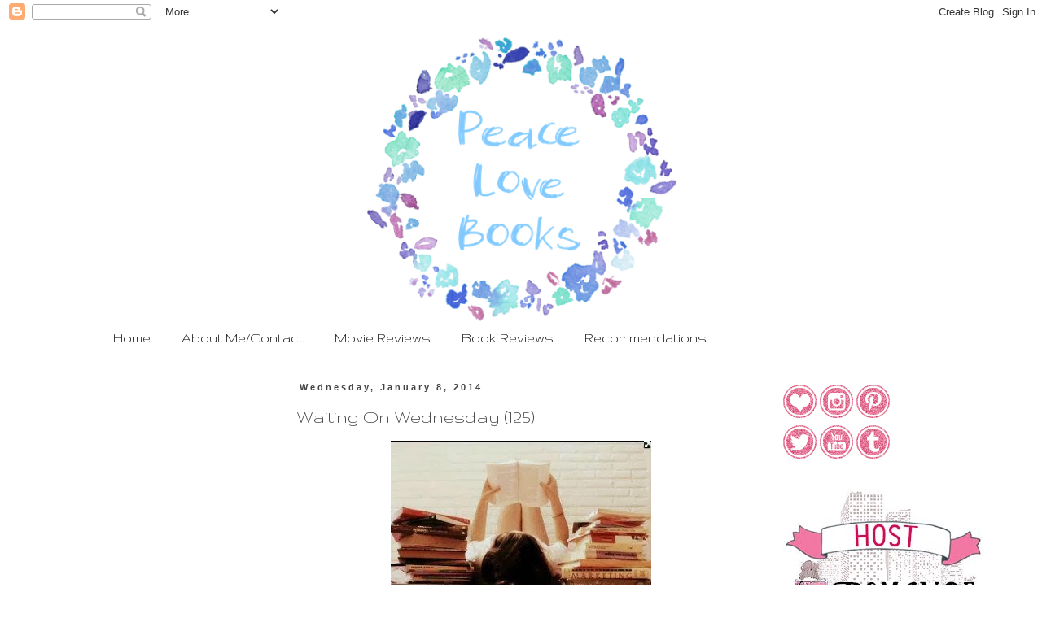

--- FILE ---
content_type: text/html; charset=UTF-8
request_url: https://readingwithstyle.blogspot.com/2014/01/waiting-on-wednesday-125.html
body_size: 22442
content:
<!DOCTYPE html>
<html class='v2' dir='ltr' lang='en'>
<head>
<link href='https://www.blogger.com/static/v1/widgets/335934321-css_bundle_v2.css' rel='stylesheet' type='text/css'/>
<meta content='width=1100' name='viewport'/>
<meta content='text/html; charset=UTF-8' http-equiv='Content-Type'/>
<meta content='blogger' name='generator'/>
<link href='https://readingwithstyle.blogspot.com/favicon.ico' rel='icon' type='image/x-icon'/>
<link href='http://readingwithstyle.blogspot.com/2014/01/waiting-on-wednesday-125.html' rel='canonical'/>
<link rel="alternate" type="application/atom+xml" title="Peace Love Books - Atom" href="https://readingwithstyle.blogspot.com/feeds/posts/default" />
<link rel="alternate" type="application/rss+xml" title="Peace Love Books - RSS" href="https://readingwithstyle.blogspot.com/feeds/posts/default?alt=rss" />
<link rel="service.post" type="application/atom+xml" title="Peace Love Books - Atom" href="https://www.blogger.com/feeds/3688593041989276313/posts/default" />

<link rel="alternate" type="application/atom+xml" title="Peace Love Books - Atom" href="https://readingwithstyle.blogspot.com/feeds/348713556843253822/comments/default" />
<!--Can't find substitution for tag [blog.ieCssRetrofitLinks]-->
<link href='https://blogger.googleusercontent.com/img/b/R29vZ2xl/AVvXsEiQL0IkcALuf2tjn_W-BEvjLRAYfbTCMss-Jmbgn1AtXNFIT-z6bR5Z0EssKKgnzogGyel0zVZtv_JCzlccsJ34J_bcvQBxuSRuKkwkOCJCASc_Q7Qh6xPOvkSIh51VbSVt4j91QIoRwHwU/s1600/wow+14.jpg' rel='image_src'/>
<meta content='http://readingwithstyle.blogspot.com/2014/01/waiting-on-wednesday-125.html' property='og:url'/>
<meta content='Waiting On Wednesday (125)' property='og:title'/>
<meta content='     This is a meme hosted by  Breaking the Spine  where every Wednesday bloggers highlight a book that they are eagerly anticipating the re...' property='og:description'/>
<meta content='https://blogger.googleusercontent.com/img/b/R29vZ2xl/AVvXsEiQL0IkcALuf2tjn_W-BEvjLRAYfbTCMss-Jmbgn1AtXNFIT-z6bR5Z0EssKKgnzogGyel0zVZtv_JCzlccsJ34J_bcvQBxuSRuKkwkOCJCASc_Q7Qh6xPOvkSIh51VbSVt4j91QIoRwHwU/w1200-h630-p-k-no-nu/wow+14.jpg' property='og:image'/>
<title>Peace Love Books: Waiting On Wednesday (125)</title>
<style type='text/css'>@font-face{font-family:'Gruppo';font-style:normal;font-weight:400;font-display:swap;src:url(//fonts.gstatic.com/s/gruppo/v23/WwkfxPmzE06v_ZW1UHrBGoIAUOo5.woff2)format('woff2');unicode-range:U+0100-02BA,U+02BD-02C5,U+02C7-02CC,U+02CE-02D7,U+02DD-02FF,U+0304,U+0308,U+0329,U+1D00-1DBF,U+1E00-1E9F,U+1EF2-1EFF,U+2020,U+20A0-20AB,U+20AD-20C0,U+2113,U+2C60-2C7F,U+A720-A7FF;}@font-face{font-family:'Gruppo';font-style:normal;font-weight:400;font-display:swap;src:url(//fonts.gstatic.com/s/gruppo/v23/WwkfxPmzE06v_ZW1XnrBGoIAUA.woff2)format('woff2');unicode-range:U+0000-00FF,U+0131,U+0152-0153,U+02BB-02BC,U+02C6,U+02DA,U+02DC,U+0304,U+0308,U+0329,U+2000-206F,U+20AC,U+2122,U+2191,U+2193,U+2212,U+2215,U+FEFF,U+FFFD;}</style>
<style id='page-skin-1' type='text/css'><!--
/*
-----------------------------------------------
Blogger Template Style
Name:     Simple
Designer: Blogger
URL:      www.blogger.com
----------------------------------------------- */
/* Content
----------------------------------------------- */
body {
font: normal normal 14px 'Trebuchet MS', Trebuchet, Verdana, sans-serif;
color: #444444;
background: transparent none no-repeat scroll center center;
padding: 0 0 0 0;
}
html body .region-inner {
min-width: 0;
max-width: 100%;
width: auto;
}
h2 {
font-size: 22px;
}
a:link {
text-decoration:none;
color: #881e84;
}
a:visited {
text-decoration:none;
color: #f26faf;
}
a:hover {
text-decoration:underline;
color: #20124d;
}
.body-fauxcolumn-outer .fauxcolumn-inner {
background: transparent none repeat scroll top left;
_background-image: none;
}
.body-fauxcolumn-outer .cap-top {
position: absolute;
z-index: 1;
height: 400px;
width: 100%;
}
.body-fauxcolumn-outer .cap-top .cap-left {
width: 100%;
background: transparent none repeat-x scroll top left;
_background-image: none;
}
.content-outer {
-moz-box-shadow: 0 0 0 rgba(0, 0, 0, .15);
-webkit-box-shadow: 0 0 0 rgba(0, 0, 0, .15);
-goog-ms-box-shadow: 0 0 0 #333333;
box-shadow: 0 0 0 rgba(0, 0, 0, .15);
margin-bottom: 1px;
}
.content-inner {
padding: 10px 40px;
}
.content-inner {
background-color: #ffffff;
}
/* Header
----------------------------------------------- */
.header-outer {
background: transparent none repeat-x scroll 0 -400px;
_background-image: none;
}
.Header h1 {
font: normal normal 40px 'Trebuchet MS',Trebuchet,Verdana,sans-serif;
color: #000000;
text-shadow: 0 0 0 rgba(0, 0, 0, .2);
}
.Header h1 a {
color: #000000;
}
.Header .description {
font-size: 18px;
color: #000000;
}
.header-inner .Header .titlewrapper {
padding: 22px 0;
}
.header-inner .Header .descriptionwrapper {
padding: 0 0;
}
/* Tabs
----------------------------------------------- */
.tabs-inner .section:first-child {
border-top: 0 solid rgba(0, 0, 0, 0);
}
.tabs-inner .section:first-child ul {
margin-top: -1px;
border-top: 1px solid rgba(0, 0, 0, 0);
border-left: 1px solid rgba(0, 0, 0, 0);
border-right: 1px solid rgba(0, 0, 0, 0);
}
.tabs-inner .widget ul {
background: #ffffff none repeat-x scroll 0 -800px;
_background-image: none;
border-bottom: 1px solid rgba(0, 0, 0, 0);
margin-top: 0;
margin-left: -30px;
margin-right: -30px;
}
.tabs-inner .widget li a {
display: inline-block;
padding: .6em 1em;
font: normal normal 18px Gruppo;
color: #000000;
border-left: 1px solid #ffffff;
border-right: 1px solid rgba(0, 0, 0, 0);
}
.tabs-inner .widget li:first-child a {
border-left: none;
}
.tabs-inner .widget li.selected a, .tabs-inner .widget li a:hover {
color: #881e84;
background-color: #ffffff;
text-decoration: none;
}
/* Columns
----------------------------------------------- */
.main-outer {
border-top: 0 solid transparent;
}
.fauxcolumn-left-outer .fauxcolumn-inner {
border-right: 1px solid transparent;
}
.fauxcolumn-right-outer .fauxcolumn-inner {
border-left: 1px solid transparent;
}
/* Headings
----------------------------------------------- */
div.widget > h2,
div.widget h2.title {
margin: 0 0 1em 0;
font: normal bold 11px 'Trebuchet MS',Trebuchet,Verdana,sans-serif;
color: #000000;
}
/* Widgets
----------------------------------------------- */
.widget .zippy {
color: #999999;
text-shadow: 2px 2px 1px rgba(0, 0, 0, .1);
}
.widget .popular-posts ul {
list-style: none;
}
/* Posts
----------------------------------------------- */
h2.date-header {
font: normal bold 11px Arial, Tahoma, Helvetica, FreeSans, sans-serif;
}
.date-header span {
background-color: transparent;
color: #444444;
padding: 0.4em;
letter-spacing: 3px;
margin: inherit;
}
.main-inner {
padding-top: 35px;
padding-bottom: 65px;
}
.main-inner .column-center-inner {
padding: 0 0;
}
.main-inner .column-center-inner .section {
margin: 0 1em;
}
.post {
margin: 0 0 45px 0;
}
h3.post-title, .comments h4 {
font: normal normal 24px Gruppo;
margin: .75em 0 0;
}
.post-body {
font-size: 110%;
line-height: 1.4;
position: relative;
}
.post-body img, .post-body .tr-caption-container, .Profile img, .Image img,
.BlogList .item-thumbnail img {
padding: 2px;
background: #ffffff;
border: 1px solid #eeeeee;
-moz-box-shadow: 1px 1px 5px rgba(0, 0, 0, .1);
-webkit-box-shadow: 1px 1px 5px rgba(0, 0, 0, .1);
box-shadow: 1px 1px 5px rgba(0, 0, 0, .1);
}
.post-body img, .post-body .tr-caption-container {
padding: 5px;
}
.post-body .tr-caption-container {
color: #666666;
}
.post-body .tr-caption-container img {
padding: 0;
background: transparent;
border: none;
-moz-box-shadow: 0 0 0 rgba(0, 0, 0, .1);
-webkit-box-shadow: 0 0 0 rgba(0, 0, 0, .1);
box-shadow: 0 0 0 rgba(0, 0, 0, .1);
}
.post-header {
margin: 0 0 1.5em;
line-height: 1.6;
font-size: 90%;
}
.post-footer {
margin: 20px -2px 0;
padding: 5px 10px;
color: #666666;
background-color: #f3f3f3;
border-bottom: 1px solid #eeeeee;
line-height: 1.6;
font-size: 90%;
}
#comments .comment-author {
padding-top: 1.5em;
border-top: 1px solid transparent;
background-position: 0 1.5em;
}
#comments .comment-author:first-child {
padding-top: 0;
border-top: none;
}
.avatar-image-container {
margin: .2em 0 0;
}
#comments .avatar-image-container img {
border: 1px solid #eeeeee;
}
/* Comments
----------------------------------------------- */
.comments .comments-content .icon.blog-author {
background-repeat: no-repeat;
background-image: url([data-uri]);
}
.comments .comments-content .loadmore a {
border-top: 1px solid #999999;
border-bottom: 1px solid #999999;
}
.comments .comment-thread.inline-thread {
background-color: #f3f3f3;
}
.comments .continue {
border-top: 2px solid #999999;
}
/* Accents
---------------------------------------------- */
.section-columns td.columns-cell {
border-left: 1px solid transparent;
}
.blog-pager {
background: transparent url(//www.blogblog.com/1kt/simple/paging_dot.png) repeat-x scroll top center;
}
.blog-pager-older-link, .home-link,
.blog-pager-newer-link {
background-color: #ffffff;
padding: 5px;
}
.footer-outer {
border-top: 1px dashed #bbbbbb;
}
/* Mobile
----------------------------------------------- */
body.mobile  {
background-size: auto;
}
.mobile .body-fauxcolumn-outer {
background: transparent none repeat scroll top left;
}
.mobile .body-fauxcolumn-outer .cap-top {
background-size: 100% auto;
}
.mobile .content-outer {
-webkit-box-shadow: 0 0 3px rgba(0, 0, 0, .15);
box-shadow: 0 0 3px rgba(0, 0, 0, .15);
}
.mobile .tabs-inner .widget ul {
margin-left: 0;
margin-right: 0;
}
.mobile .post {
margin: 0;
}
.mobile .main-inner .column-center-inner .section {
margin: 0;
}
.mobile .date-header span {
padding: 0.1em 10px;
margin: 0 -10px;
}
.mobile h3.post-title {
margin: 0;
}
.mobile .blog-pager {
background: transparent none no-repeat scroll top center;
}
.mobile .footer-outer {
border-top: none;
}
.mobile .main-inner, .mobile .footer-inner {
background-color: #ffffff;
}
.mobile-index-contents {
color: #444444;
}
.mobile-link-button {
background-color: #881e84;
}
.mobile-link-button a:link, .mobile-link-button a:visited {
color: #ffffff;
}
.mobile .tabs-inner .section:first-child {
border-top: none;
}
.mobile .tabs-inner .PageList .widget-content {
background-color: #ffffff;
color: #881e84;
border-top: 1px solid rgba(0, 0, 0, 0);
border-bottom: 1px solid rgba(0, 0, 0, 0);
}
.mobile .tabs-inner .PageList .widget-content .pagelist-arrow {
border-left: 1px solid rgba(0, 0, 0, 0);
}
.post-body img {
display: inline-block !important;
}
.post-body img, .post-body .tr-caption-container, .Profile img, .Image img,
.BlogList .item-thumbnail img {
padding: 0 !important;
border: none !important;
background: none !important;
-moz-box-shadow: 0px 0px 0px transparent !important;
-webkit-box-shadow: 0px 0px 0px transparent !important;
box-shadow: 0px 0px 0px transparent !important;
}
--></style>
<style id='template-skin-1' type='text/css'><!--
body {
min-width: 1120px;
}
.content-outer, .content-fauxcolumn-outer, .region-inner {
min-width: 1120px;
max-width: 1120px;
_width: 1120px;
}
.main-inner .columns {
padding-left: 230px;
padding-right: 230px;
}
.main-inner .fauxcolumn-center-outer {
left: 230px;
right: 230px;
/* IE6 does not respect left and right together */
_width: expression(this.parentNode.offsetWidth -
parseInt("230px") -
parseInt("230px") + 'px');
}
.main-inner .fauxcolumn-left-outer {
width: 230px;
}
.main-inner .fauxcolumn-right-outer {
width: 230px;
}
.main-inner .column-left-outer {
width: 230px;
right: 100%;
margin-left: -230px;
}
.main-inner .column-right-outer {
width: 230px;
margin-right: -230px;
}
#layout {
min-width: 0;
}
#layout .content-outer {
min-width: 0;
width: 800px;
}
#layout .region-inner {
min-width: 0;
width: auto;
}
body#layout div.add_widget {
padding: 8px;
}
body#layout div.add_widget a {
margin-left: 32px;
}
--></style>
<link href='https://www.blogger.com/dyn-css/authorization.css?targetBlogID=3688593041989276313&amp;zx=4a41c66a-5546-41bf-9fe8-b85719707e91' media='none' onload='if(media!=&#39;all&#39;)media=&#39;all&#39;' rel='stylesheet'/><noscript><link href='https://www.blogger.com/dyn-css/authorization.css?targetBlogID=3688593041989276313&amp;zx=4a41c66a-5546-41bf-9fe8-b85719707e91' rel='stylesheet'/></noscript>
<meta name='google-adsense-platform-account' content='ca-host-pub-1556223355139109'/>
<meta name='google-adsense-platform-domain' content='blogspot.com'/>

<!-- data-ad-client=ca-pub-1062125164206775 -->

</head>
<body class='loading variant-simplysimple'>
<div class='navbar section' id='navbar' name='Navbar'><div class='widget Navbar' data-version='1' id='Navbar1'><script type="text/javascript">
    function setAttributeOnload(object, attribute, val) {
      if(window.addEventListener) {
        window.addEventListener('load',
          function(){ object[attribute] = val; }, false);
      } else {
        window.attachEvent('onload', function(){ object[attribute] = val; });
      }
    }
  </script>
<div id="navbar-iframe-container"></div>
<script type="text/javascript" src="https://apis.google.com/js/platform.js"></script>
<script type="text/javascript">
      gapi.load("gapi.iframes:gapi.iframes.style.bubble", function() {
        if (gapi.iframes && gapi.iframes.getContext) {
          gapi.iframes.getContext().openChild({
              url: 'https://www.blogger.com/navbar/3688593041989276313?po\x3d348713556843253822\x26origin\x3dhttps://readingwithstyle.blogspot.com',
              where: document.getElementById("navbar-iframe-container"),
              id: "navbar-iframe"
          });
        }
      });
    </script><script type="text/javascript">
(function() {
var script = document.createElement('script');
script.type = 'text/javascript';
script.src = '//pagead2.googlesyndication.com/pagead/js/google_top_exp.js';
var head = document.getElementsByTagName('head')[0];
if (head) {
head.appendChild(script);
}})();
</script>
</div></div>
<div class='body-fauxcolumns'>
<div class='fauxcolumn-outer body-fauxcolumn-outer'>
<div class='cap-top'>
<div class='cap-left'></div>
<div class='cap-right'></div>
</div>
<div class='fauxborder-left'>
<div class='fauxborder-right'></div>
<div class='fauxcolumn-inner'>
</div>
</div>
<div class='cap-bottom'>
<div class='cap-left'></div>
<div class='cap-right'></div>
</div>
</div>
</div>
<div class='content'>
<div class='content-fauxcolumns'>
<div class='fauxcolumn-outer content-fauxcolumn-outer'>
<div class='cap-top'>
<div class='cap-left'></div>
<div class='cap-right'></div>
</div>
<div class='fauxborder-left'>
<div class='fauxborder-right'></div>
<div class='fauxcolumn-inner'>
</div>
</div>
<div class='cap-bottom'>
<div class='cap-left'></div>
<div class='cap-right'></div>
</div>
</div>
</div>
<div class='content-outer'>
<div class='content-cap-top cap-top'>
<div class='cap-left'></div>
<div class='cap-right'></div>
</div>
<div class='fauxborder-left content-fauxborder-left'>
<div class='fauxborder-right content-fauxborder-right'></div>
<div class='content-inner'>
<header>
<div class='header-outer'>
<div class='header-cap-top cap-top'>
<div class='cap-left'></div>
<div class='cap-right'></div>
</div>
<div class='fauxborder-left header-fauxborder-left'>
<div class='fauxborder-right header-fauxborder-right'></div>
<div class='region-inner header-inner'>
<div class='header section' id='header' name='Header'><div class='widget Header' data-version='1' id='Header1'>
<div id='header-inner'>
<a href='https://readingwithstyle.blogspot.com/' style='display: block'>
<img alt='Peace Love Books' height='356px; ' id='Header1_headerimg' src='https://blogger.googleusercontent.com/img/b/R29vZ2xl/AVvXsEimgarOgHiJgk2ywxuTQJID1f4u4ctzvoavp_sDKg5sfOxwg4_BQiDIVmpDVMQa0Y6wd3HjSTc_1PM7hvBXw-QJNudVqGqrgoo7mL8tVFm926YSAsBF8hIibrI-OOGWMAx0slrcxh4wtFmI/s1600-r/PeaceLoveBooks.png' style='display: block' width='1040px; '/>
</a>
</div>
</div></div>
</div>
</div>
<div class='header-cap-bottom cap-bottom'>
<div class='cap-left'></div>
<div class='cap-right'></div>
</div>
</div>
</header>
<div class='tabs-outer'>
<div class='tabs-cap-top cap-top'>
<div class='cap-left'></div>
<div class='cap-right'></div>
</div>
<div class='fauxborder-left tabs-fauxborder-left'>
<div class='fauxborder-right tabs-fauxborder-right'></div>
<div class='region-inner tabs-inner'>
<div class='tabs section' id='crosscol' name='Cross-Column'><div class='widget PageList' data-version='1' id='PageList1'>
<h2>Pages</h2>
<div class='widget-content'>
<ul>
<li>
<a href='https://readingwithstyle.blogspot.com/'>Home</a>
</li>
<li>
<a href='https://readingwithstyle.blogspot.com/p/about-mecontact.html'>        About Me/Contact      </a>
</li>
<li>
<a href='https://readingwithstyle.blogspot.com/p/movies-of-2011.html'>Movie Reviews</a>
</li>
<li>
<a href='https://readingwithstyle.blogspot.com/p/book-reviews.html'>Book Reviews   </a>
</li>
<li>
<a href='https://readingwithstyle.blogspot.com/p/giveaways.html'>Recommendations </a>
</li>
</ul>
<div class='clear'></div>
</div>
</div></div>
<div class='tabs no-items section' id='crosscol-overflow' name='Cross-Column 2'></div>
</div>
</div>
<div class='tabs-cap-bottom cap-bottom'>
<div class='cap-left'></div>
<div class='cap-right'></div>
</div>
</div>
<div class='main-outer'>
<div class='main-cap-top cap-top'>
<div class='cap-left'></div>
<div class='cap-right'></div>
</div>
<div class='fauxborder-left main-fauxborder-left'>
<div class='fauxborder-right main-fauxborder-right'></div>
<div class='region-inner main-inner'>
<div class='columns fauxcolumns'>
<div class='fauxcolumn-outer fauxcolumn-center-outer'>
<div class='cap-top'>
<div class='cap-left'></div>
<div class='cap-right'></div>
</div>
<div class='fauxborder-left'>
<div class='fauxborder-right'></div>
<div class='fauxcolumn-inner'>
</div>
</div>
<div class='cap-bottom'>
<div class='cap-left'></div>
<div class='cap-right'></div>
</div>
</div>
<div class='fauxcolumn-outer fauxcolumn-left-outer'>
<div class='cap-top'>
<div class='cap-left'></div>
<div class='cap-right'></div>
</div>
<div class='fauxborder-left'>
<div class='fauxborder-right'></div>
<div class='fauxcolumn-inner'>
</div>
</div>
<div class='cap-bottom'>
<div class='cap-left'></div>
<div class='cap-right'></div>
</div>
</div>
<div class='fauxcolumn-outer fauxcolumn-right-outer'>
<div class='cap-top'>
<div class='cap-left'></div>
<div class='cap-right'></div>
</div>
<div class='fauxborder-left'>
<div class='fauxborder-right'></div>
<div class='fauxcolumn-inner'>
</div>
</div>
<div class='cap-bottom'>
<div class='cap-left'></div>
<div class='cap-right'></div>
</div>
</div>
<!-- corrects IE6 width calculation -->
<div class='columns-inner'>
<div class='column-center-outer'>
<div class='column-center-inner'>
<div class='main section' id='main' name='Main'><div class='widget Blog' data-version='1' id='Blog1'>
<div class='blog-posts hfeed'>

          <div class="date-outer">
        
<h2 class='date-header'><span>Wednesday, January 8, 2014</span></h2>

          <div class="date-posts">
        
<div class='post-outer'>
<div class='post hentry'>
<a name='348713556843253822'></a>
<h3 class='post-title entry-title'>
Waiting On Wednesday (125)
</h3>
<div class='post-header'>
<div class='post-header-line-1'></div>
</div>
<div class='post-body entry-content' id='post-body-348713556843253822'>
<div class="separator" style="clear: both; text-align: center;">
<a href="https://blogger.googleusercontent.com/img/b/R29vZ2xl/AVvXsEiQL0IkcALuf2tjn_W-BEvjLRAYfbTCMss-Jmbgn1AtXNFIT-z6bR5Z0EssKKgnzogGyel0zVZtv_JCzlccsJ34J_bcvQBxuSRuKkwkOCJCASc_Q7Qh6xPOvkSIh51VbSVt4j91QIoRwHwU/s1600/wow+14.jpg" imageanchor="1" style="margin-left: 1em; margin-right: 1em;"><img border="0" src="https://blogger.googleusercontent.com/img/b/R29vZ2xl/AVvXsEiQL0IkcALuf2tjn_W-BEvjLRAYfbTCMss-Jmbgn1AtXNFIT-z6bR5Z0EssKKgnzogGyel0zVZtv_JCzlccsJ34J_bcvQBxuSRuKkwkOCJCASc_Q7Qh6xPOvkSIh51VbSVt4j91QIoRwHwU/s1600/wow+14.jpg" /></a></div>
<div class="separator" style="clear: both; text-align: center;">
<br /></div>
<div class="separator" style="clear: both; text-align: left;">
<span style="background-color: white; line-height: 18px;">This is a meme hosted by&nbsp;</span><a href="http://breakingthespine.blogspot.com/" style="background-color: white; color: #f874b9; line-height: 18px; text-decoration: none;">Breaking the Spine</a><span style="background-color: white; line-height: 18px;">&nbsp;where every Wednesday bloggers highlight a book that they are eagerly anticipating the release of!</span></div>
<div class="separator" style="clear: both; text-align: left;">
<span style="background-color: white; line-height: 18px;"><br /></span></div>
<div class="separator" style="clear: both; text-align: left;">
<span style="font-size: x-large;"><span style="line-height: 18px;">Never Entice an Earl</span></span></div>
<div class="separator" style="clear: both; text-align: left;">
<span style="line-height: 18px;">By Lily Daton</span></div>
<div class="separator" style="clear: both; text-align: left;">
<span style="line-height: 18px;">Release Date: April 29, 2014</span></div>
<a href="https://d202m5krfqbpi5.cloudfront.net/books/1377146474l/18296137.jpg" imageanchor="1" style="clear: left; float: left; margin-bottom: 1em; margin-right: 1em;"><img border="0" height="320" src="https://d202m5krfqbpi5.cloudfront.net/books/1377146474l/18296137.jpg" width="211" /></a><b><u>Summary:</u>&nbsp;</b><strong style="background-color: white; color: #181818; line-height: 19px;"><span style="font-family: inherit;">A Deception Most Reckless</span></strong><br />
<span style="font-family: inherit;"><strong style="background-color: white; color: #181818; line-height: 19px;"><br /></strong><span style="background-color: white; color: #181818; line-height: 19px;">Lady Daphne Bevington would do anything for her maid Kate-including masquerading as Kate and sneaking around the wrong side of London to settle the poor girl's debt. Yet her innocent ruse takes a scandalous turn when "Kate" runs into a handsome gentleman on a secret quest of his own. A moment of passion could cost Daphne her reputation, but how can she ignore the stranger's searing kiss?</span><br style="background-color: white; color: #181818; line-height: 19px;" /><br style="background-color: white; color: #181818; line-height: 19px;" /><strong style="background-color: white; color: #181818; line-height: 19px;">An Arrangement Most Wicked</strong><br style="background-color: white; color: #181818; line-height: 19px;" /><br style="background-color: white; color: #181818; line-height: 19px;" /><span style="background-color: white; color: #181818; line-height: 19px;">Lord Cormack Northmore is determined to find the immoral peer who ruined his sister. So when he learns that the irresistible woman he knows as "Kate" is the Season's most sought-after debutante, Cormack plans to use her connections to help him set a trap. Now, the closer Cormack gets to uncovering the villain who haunts the</span><em style="background-color: white; color: #181818; line-height: 19px;">&nbsp;ton</em><span style="background-color: white; color: #181818; line-height: 19px;">'s ballrooms, the more he realizes that the lovely lady is in danger herself. Will he abandon his quest for revenge-or risk losing his one chance at love?&nbsp;</span></span><br />
<div>
<span style="font-family: inherit;"><span style="background-color: white; color: #181818; line-height: 19px;"><br /></span></span></div>
<div style="text-align: center;">
<span style="background-color: white; line-height: 19px;">-------------------------------------</span></div>
<div style="text-align: center;">
<span style="background-color: white; line-height: 19px;"><br /></span></div>
<div style="text-align: left;">
<span style="background-color: white;"><span style="line-height: 19px;">I absolutely fell in&nbsp;love Lily's first book </span><i style="line-height: 19px;">Never Desire a Duke</i><span style="line-height: 19px;">&nbsp;and have been dying to read another one of her books ever since. Sadly, her next book doesn't come out until APRIL! But it sounds so good! The main character dresses up as her maid and shares a passionate kiss&nbsp;with a complete stranger&#8230;who just so happens to be a Lord? I can't wait to see how that turns out!&nbsp;</span></span></div>
<div style='clear: both;'></div>
</div>
<div class='post-footer'>
<div class='post-footer-line post-footer-line-1'><span class='post-author vcard'>
Posted by
<span class='fn'>Jessica (Peace Love Books)</span>
</span>
<span class='post-timestamp'>
at
<a class='timestamp-link' href='https://readingwithstyle.blogspot.com/2014/01/waiting-on-wednesday-125.html' rel='bookmark' title='permanent link'><abbr class='published' title='2014-01-08T08:22:00-05:00'>8:22&#8239;AM</abbr></a>
</span>
<span class='post-comment-link'>
</span>
<span class='post-icons'>
<span class='item-control blog-admin pid-1179280364'>
<a href='https://www.blogger.com/post-edit.g?blogID=3688593041989276313&postID=348713556843253822&from=pencil' title='Edit Post'>
<img alt='' class='icon-action' height='18' src='https://resources.blogblog.com/img/icon18_edit_allbkg.gif' width='18'/>
</a>
</span>
</span>
<div class='post-share-buttons goog-inline-block'>
<a class='goog-inline-block share-button sb-email' href='https://www.blogger.com/share-post.g?blogID=3688593041989276313&postID=348713556843253822&target=email' target='_blank' title='Email This'><span class='share-button-link-text'>Email This</span></a><a class='goog-inline-block share-button sb-blog' href='https://www.blogger.com/share-post.g?blogID=3688593041989276313&postID=348713556843253822&target=blog' onclick='window.open(this.href, "_blank", "height=270,width=475"); return false;' target='_blank' title='BlogThis!'><span class='share-button-link-text'>BlogThis!</span></a><a class='goog-inline-block share-button sb-twitter' href='https://www.blogger.com/share-post.g?blogID=3688593041989276313&postID=348713556843253822&target=twitter' target='_blank' title='Share to X'><span class='share-button-link-text'>Share to X</span></a><a class='goog-inline-block share-button sb-facebook' href='https://www.blogger.com/share-post.g?blogID=3688593041989276313&postID=348713556843253822&target=facebook' onclick='window.open(this.href, "_blank", "height=430,width=640"); return false;' target='_blank' title='Share to Facebook'><span class='share-button-link-text'>Share to Facebook</span></a><a class='goog-inline-block share-button sb-pinterest' href='https://www.blogger.com/share-post.g?blogID=3688593041989276313&postID=348713556843253822&target=pinterest' target='_blank' title='Share to Pinterest'><span class='share-button-link-text'>Share to Pinterest</span></a>
</div>
</div>
<div class='post-footer-line post-footer-line-2'><span class='post-labels'>
</span>
</div>
<div class='post-footer-line post-footer-line-3'><span class='post-location'>
</span>
</div>
</div>
</div>
<div class='comments' id='comments'>
<a name='comments'></a>
<h4>2 comments:</h4>
<div class='comments-content'>
<script async='async' src='' type='text/javascript'></script>
<script type='text/javascript'>
    (function() {
      var items = null;
      var msgs = null;
      var config = {};

// <![CDATA[
      var cursor = null;
      if (items && items.length > 0) {
        cursor = parseInt(items[items.length - 1].timestamp) + 1;
      }

      var bodyFromEntry = function(entry) {
        var text = (entry &&
                    ((entry.content && entry.content.$t) ||
                     (entry.summary && entry.summary.$t))) ||
            '';
        if (entry && entry.gd$extendedProperty) {
          for (var k in entry.gd$extendedProperty) {
            if (entry.gd$extendedProperty[k].name == 'blogger.contentRemoved') {
              return '<span class="deleted-comment">' + text + '</span>';
            }
          }
        }
        return text;
      }

      var parse = function(data) {
        cursor = null;
        var comments = [];
        if (data && data.feed && data.feed.entry) {
          for (var i = 0, entry; entry = data.feed.entry[i]; i++) {
            var comment = {};
            // comment ID, parsed out of the original id format
            var id = /blog-(\d+).post-(\d+)/.exec(entry.id.$t);
            comment.id = id ? id[2] : null;
            comment.body = bodyFromEntry(entry);
            comment.timestamp = Date.parse(entry.published.$t) + '';
            if (entry.author && entry.author.constructor === Array) {
              var auth = entry.author[0];
              if (auth) {
                comment.author = {
                  name: (auth.name ? auth.name.$t : undefined),
                  profileUrl: (auth.uri ? auth.uri.$t : undefined),
                  avatarUrl: (auth.gd$image ? auth.gd$image.src : undefined)
                };
              }
            }
            if (entry.link) {
              if (entry.link[2]) {
                comment.link = comment.permalink = entry.link[2].href;
              }
              if (entry.link[3]) {
                var pid = /.*comments\/default\/(\d+)\?.*/.exec(entry.link[3].href);
                if (pid && pid[1]) {
                  comment.parentId = pid[1];
                }
              }
            }
            comment.deleteclass = 'item-control blog-admin';
            if (entry.gd$extendedProperty) {
              for (var k in entry.gd$extendedProperty) {
                if (entry.gd$extendedProperty[k].name == 'blogger.itemClass') {
                  comment.deleteclass += ' ' + entry.gd$extendedProperty[k].value;
                } else if (entry.gd$extendedProperty[k].name == 'blogger.displayTime') {
                  comment.displayTime = entry.gd$extendedProperty[k].value;
                }
              }
            }
            comments.push(comment);
          }
        }
        return comments;
      };

      var paginator = function(callback) {
        if (hasMore()) {
          var url = config.feed + '?alt=json&v=2&orderby=published&reverse=false&max-results=50';
          if (cursor) {
            url += '&published-min=' + new Date(cursor).toISOString();
          }
          window.bloggercomments = function(data) {
            var parsed = parse(data);
            cursor = parsed.length < 50 ? null
                : parseInt(parsed[parsed.length - 1].timestamp) + 1
            callback(parsed);
            window.bloggercomments = null;
          }
          url += '&callback=bloggercomments';
          var script = document.createElement('script');
          script.type = 'text/javascript';
          script.src = url;
          document.getElementsByTagName('head')[0].appendChild(script);
        }
      };
      var hasMore = function() {
        return !!cursor;
      };
      var getMeta = function(key, comment) {
        if ('iswriter' == key) {
          var matches = !!comment.author
              && comment.author.name == config.authorName
              && comment.author.profileUrl == config.authorUrl;
          return matches ? 'true' : '';
        } else if ('deletelink' == key) {
          return config.baseUri + '/comment/delete/'
               + config.blogId + '/' + comment.id;
        } else if ('deleteclass' == key) {
          return comment.deleteclass;
        }
        return '';
      };

      var replybox = null;
      var replyUrlParts = null;
      var replyParent = undefined;

      var onReply = function(commentId, domId) {
        if (replybox == null) {
          // lazily cache replybox, and adjust to suit this style:
          replybox = document.getElementById('comment-editor');
          if (replybox != null) {
            replybox.height = '250px';
            replybox.style.display = 'block';
            replyUrlParts = replybox.src.split('#');
          }
        }
        if (replybox && (commentId !== replyParent)) {
          replybox.src = '';
          document.getElementById(domId).insertBefore(replybox, null);
          replybox.src = replyUrlParts[0]
              + (commentId ? '&parentID=' + commentId : '')
              + '#' + replyUrlParts[1];
          replyParent = commentId;
        }
      };

      var hash = (window.location.hash || '#').substring(1);
      var startThread, targetComment;
      if (/^comment-form_/.test(hash)) {
        startThread = hash.substring('comment-form_'.length);
      } else if (/^c[0-9]+$/.test(hash)) {
        targetComment = hash.substring(1);
      }

      // Configure commenting API:
      var configJso = {
        'maxDepth': config.maxThreadDepth
      };
      var provider = {
        'id': config.postId,
        'data': items,
        'loadNext': paginator,
        'hasMore': hasMore,
        'getMeta': getMeta,
        'onReply': onReply,
        'rendered': true,
        'initComment': targetComment,
        'initReplyThread': startThread,
        'config': configJso,
        'messages': msgs
      };

      var render = function() {
        if (window.goog && window.goog.comments) {
          var holder = document.getElementById('comment-holder');
          window.goog.comments.render(holder, provider);
        }
      };

      // render now, or queue to render when library loads:
      if (window.goog && window.goog.comments) {
        render();
      } else {
        window.goog = window.goog || {};
        window.goog.comments = window.goog.comments || {};
        window.goog.comments.loadQueue = window.goog.comments.loadQueue || [];
        window.goog.comments.loadQueue.push(render);
      }
    })();
// ]]>
  </script>
<div id='comment-holder'>
<div class="comment-thread toplevel-thread"><ol id="top-ra"><li class="comment" id="c7897127498411332363"><div class="avatar-image-container"><img src="//4.bp.blogspot.com/-RuSStSc4RZo/Y8QAgABNpBI/AAAAAAAANVY/RoLplfXulBwK7ZVONTPPUVAO25IrzTdjACK4BGAYYCw/s35/photo%2525201.jpg" alt=""/></div><div class="comment-block"><div class="comment-header"><cite class="user"><a href="https://www.blogger.com/profile/07554254368211246669" rel="nofollow">Jessica @ a GREAT read</a></cite><span class="icon user "></span><span class="datetime secondary-text"><a rel="nofollow" href="https://readingwithstyle.blogspot.com/2014/01/waiting-on-wednesday-125.html?showComment=1389210007969#c7897127498411332363">January 8, 2014 at 2:40&#8239;PM</a></span></div><p class="comment-content">Nice pick! Doesn&#39;t sound like my kind of read but I still hope you absolutely LOVE it!<br><br><a href="http://jessica-agreatread.blogspot.com/2014/01/waiting-on-wednesday_8.html" rel="nofollow">Here&#39;s my WoW</a><br><br>Have a <a href="http://jessica-agreatread.blogspot.com" rel="nofollow">GREAT</a> day!<br><br>Old Follower :)</p><span class="comment-actions secondary-text"><a class="comment-reply" target="_self" data-comment-id="7897127498411332363">Reply</a><span class="item-control blog-admin blog-admin pid-1582950531"><a target="_self" href="https://www.blogger.com/comment/delete/3688593041989276313/7897127498411332363">Delete</a></span></span></div><div class="comment-replies"><div id="c7897127498411332363-rt" class="comment-thread inline-thread hidden"><span class="thread-toggle thread-expanded"><span class="thread-arrow"></span><span class="thread-count"><a target="_self">Replies</a></span></span><ol id="c7897127498411332363-ra" class="thread-chrome thread-expanded"><div></div><div id="c7897127498411332363-continue" class="continue"><a class="comment-reply" target="_self" data-comment-id="7897127498411332363">Reply</a></div></ol></div></div><div class="comment-replybox-single" id="c7897127498411332363-ce"></div></li><li class="comment" id="c5206182745185120637"><div class="avatar-image-container"><img src="//www.blogger.com/img/blogger_logo_round_35.png" alt=""/></div><div class="comment-block"><div class="comment-header"><cite class="user"><a href="https://www.blogger.com/profile/03717325098424976925" rel="nofollow">Jennifer</a></cite><span class="icon user "></span><span class="datetime secondary-text"><a rel="nofollow" href="https://readingwithstyle.blogspot.com/2014/01/waiting-on-wednesday-125.html?showComment=1389226483786#c5206182745185120637">January 8, 2014 at 7:14&#8239;PM</a></span></div><p class="comment-content">I loved Dalton&#39;s debut too.  Can&#39;t wait to read this one!</p><span class="comment-actions secondary-text"><a class="comment-reply" target="_self" data-comment-id="5206182745185120637">Reply</a><span class="item-control blog-admin blog-admin pid-1468115488"><a target="_self" href="https://www.blogger.com/comment/delete/3688593041989276313/5206182745185120637">Delete</a></span></span></div><div class="comment-replies"><div id="c5206182745185120637-rt" class="comment-thread inline-thread hidden"><span class="thread-toggle thread-expanded"><span class="thread-arrow"></span><span class="thread-count"><a target="_self">Replies</a></span></span><ol id="c5206182745185120637-ra" class="thread-chrome thread-expanded"><div></div><div id="c5206182745185120637-continue" class="continue"><a class="comment-reply" target="_self" data-comment-id="5206182745185120637">Reply</a></div></ol></div></div><div class="comment-replybox-single" id="c5206182745185120637-ce"></div></li></ol><div id="top-continue" class="continue"><a class="comment-reply" target="_self">Add comment</a></div><div class="comment-replybox-thread" id="top-ce"></div><div class="loadmore hidden" data-post-id="348713556843253822"><a target="_self">Load more...</a></div></div>
</div>
</div>
<p class='comment-footer'>
<div class='comment-form'>
<a name='comment-form'></a>
<p>
</p>
<a href='https://www.blogger.com/comment/frame/3688593041989276313?po=348713556843253822&hl=en&saa=85391&origin=https://readingwithstyle.blogspot.com' id='comment-editor-src'></a>
<iframe allowtransparency='true' class='blogger-iframe-colorize blogger-comment-from-post' frameborder='0' height='410px' id='comment-editor' name='comment-editor' src='' width='100%'></iframe>
<script src='https://www.blogger.com/static/v1/jsbin/2830521187-comment_from_post_iframe.js' type='text/javascript'></script>
<script type='text/javascript'>
      BLOG_CMT_createIframe('https://www.blogger.com/rpc_relay.html');
    </script>
</div>
</p>
<div id='backlinks-container'>
<div id='Blog1_backlinks-container'>
</div>
</div>
</div>
</div>

        </div></div>
      
</div>
<div class='blog-pager' id='blog-pager'>
<span id='blog-pager-newer-link'>
<a class='blog-pager-newer-link' href='https://readingwithstyle.blogspot.com/2014/01/blog-tour-kissed-by-dark-prince.html' id='Blog1_blog-pager-newer-link' title='Newer Post'>Newer Post</a>
</span>
<span id='blog-pager-older-link'>
<a class='blog-pager-older-link' href='https://readingwithstyle.blogspot.com/2014/01/book-review-loud-awake-and-lost-by.html' id='Blog1_blog-pager-older-link' title='Older Post'>Older Post</a>
</span>
<a class='home-link' href='https://readingwithstyle.blogspot.com/'>Home</a>
</div>
<div class='clear'></div>
<div class='post-feeds'>
<div class='feed-links'>
Subscribe to:
<a class='feed-link' href='https://readingwithstyle.blogspot.com/feeds/348713556843253822/comments/default' target='_blank' type='application/atom+xml'>Post Comments (Atom)</a>
</div>
</div>
</div><div class='widget HTML' data-version='1' id='HTML20'><script>
var linkwithin_site_id = 1193607;
</script>
<script src="//www.linkwithin.com/widget.js"></script>
<a href="http://www.linkwithin.com/"><img src="https://lh3.googleusercontent.com/blogger_img_proxy/AEn0k_tFF5DrIHR2eKx73lZvAINDoP2eTQ2UBrMypvGFghk_xcBkAU_b3M0LPfFWTZV7edDireHWv4vj_nbikIlYkAAaHv25eMtS=s0-d" alt="Related Posts Plugin for WordPress, Blogger..." style="border: 0"></a></div></div>
</div>
</div>
<div class='column-left-outer'>
<div class='column-left-inner'>
<aside>
<div class='sidebar section' id='sidebar-left-1'><div class='widget HTML' data-version='1' id='HTML5'>
<div class='widget-content'>
<div style="margin:0px;">
  <embed width="190" height="300" src="//www.goodreads.com/images/widget/widget2.swf" quality="high" wmode="transparent" flashvars="id=4844580&amp;shelf=currently-reading&amp;title=Jessica&#39;s bookshelf: currently-reading&amp;host=www.goodreads.com&amp;sort=date_added&amp;order=a&amp;params=amazon,,dest_site,goodreads">
  </embed>
</div>
<div style="display:none">
  <div style="border: 1px solid #d7d7d7;-moz-border-radius:10px;-webkit-border-radius:10px;width: 165px;padding:10px; margin-bottom: 4px"><span style="color: #aaa;font-style:italic">Jessica's bookshelf: currently-reading</span><br/><br/>
  <a href="http://www.goodreads.com/book/show/9376345-bite-club" style="float: left; padding: 2px" title="Bite Club (The Morganville Vampires, #10)"><img alt="Bite Club" border="0" height="70" src="https://lh3.googleusercontent.com/blogger_img_proxy/AEn0k_v0RMFYBe4kkvUcGFH36vKUJBAA3oDjDoyC_I4w_fkvMT-R94l_6RZTi6N75vxCW-gDoW33Ver9DR19t96PMIRkgpbYnEKoSRmQR96ky1mQsD9i9QCOGLUxJs3k=s0-d" width="50"></a><a href="http://www.goodreads.com/book/show/6377326-jekel-loves-hyde" style="float: left; padding: 2px" title="Jekel Loves Hyde"><img alt="Jekel Loves Hyde" border="0" height="70" src="https://lh3.googleusercontent.com/blogger_img_proxy/AEn0k_vqp-KsrxYUACJ_3NUJ2dIO_YMjc7-eBvS4aKn-7vbM-VuxjUAepoDQ1sAUzE5VFOvDSrVvWG7q-qUC4KB1Lm6CXpDR6jogHBVsGbEF2jeqXcGF2_gmGzUYerd4=s0-d" width="50"></a><a href="http://www.goodreads.com/book/show/8430916-where-i-belong" style="float: left; padding: 2px" title="Where I Belong"><img alt="Where I Belong" border="0" height="70" src="https://lh3.googleusercontent.com/blogger_img_proxy/AEn0k_vJz3wdUiSeZL9K-FkyaXg07orkfX0-hYNT610c-Dd7SbF3sIMKDHJ2Idl90vNyaI_aX46ZV5wu_xau4l4mAaG0axBC6ehgJEkA2JLxEH7Ot-AVqiobE_u5yniN=s0-d" width="50"></a><a href="http://www.goodreads.com/book/show/6295329-bending-the-rules" style="float: left; padding: 2px" title="Bending the Rules (Sisterhood Diaries, #2)"><img alt="Bending the Rules" border="0" height="70" src="https://lh3.googleusercontent.com/blogger_img_proxy/AEn0k_tfamg8WbFMhcXhDX3h0gvuXRFwTR5ZJP6EW-GBzHky8WK3pAQPdEJw0J5VBnGarhFJqY0ourSfQZCJRG6DJM0soi3UYD3vCLWjY0Fo4PlEQqj1n8P6MHvqK8_1=s0-d" width="50"></a><a href="http://www.goodreads.com/book/show/5245026-love-you-hate-you-miss-you" style="float: left; padding: 2px" title="Love You Hate You Miss You"><img alt="Love You Hate You Miss You" border="0" height="70" src="https://lh3.googleusercontent.com/blogger_img_proxy/AEn0k_sm6Dl6EIFE-EjkkMuku7h1RoEZ-ZTsYUT7eYZb1psSVNEXyQ8zxRF4xpSHGGwtu79_T6PRw2u7bXxEnc92hNaVkZey2H_WzZ9UHd91ynK6NGnmi2EDGAuDAz4=s0-d" width="50"></a><a href="http://www.goodreads.com/book/show/8527904-stay" style="float: left; padding: 2px" title="Stay"><img alt="Stay" border="0" height="70" src="https://lh3.googleusercontent.com/blogger_img_proxy/AEn0k_vAMDvbf1FDQlPryvLc61i5Eg88vv01o_sLkAavqYyJCIDELRjEUlqEjG4o58__Np6Dtg3T52NIpePe5DzUvjPYJ73Z1CYUiKecgoMdGwqs4a74e0wWhBJ7QY2f=s0-d" width="50"></a><br style="clear:both"/><br/><a href="http://www.goodreads.com/user/show/4844580-jessica" style="color: #aaa;font-size: .9em">More of Jessica's books &raquo;</a>
  </div>
</div>
<div style="margin:0px;">
<a href="http://www.goodreads.com/user/show/4844580-jessica" target="_blank"><img alt="Jessica&#39;s currently-reading book recommendations, reviews, quotes, book clubs, book trivia, book lists" border="0" height="32" src="https://lh3.googleusercontent.com/blogger_img_proxy/AEn0k_s8vorOSGBjmQ4iooOCGn-uTgXUHihY3jo5QRPCOrOWr45wsZG1CngrXQ3k2SVgE8nsz4LsFDOUgpinfR_zfFZ75t3AlP6xEkdXjzY7CK5va2mLEkK5AXO77Q=s0-d" title="Jessica&#39;s currently-reading book recommendations, reviews, quotes, book clubs, book trivia, book lists" width="190"></a>
</div>
</div>
<div class='clear'></div>
</div><div class='widget HTML' data-version='1' id='HTML4'>
<div class='widget-content'>
<script type="text/javascript" language="JavaScript">

  aj_server = 'http://litbreaker.nui.media/pipeline/'; aj_tagver = '1.0';

  aj_zone = 'litbreaker'; aj_adspot = '518625'; aj_page = '0'; aj_dim ='518325'; aj_ch = ''; aj_ct = ''; aj_kw = '';

  aj_pv = true; aj_click = '';

</script><script type="text/javascript" language="JavaScript" src="//img.nui.media/banners/ajtg.js"></script>
</div>
<div class='clear'></div>
</div><div class='widget HTML' data-version='1' id='HTML2'>
<div class='widget-content'>
<div id="gr_challenge_5493" style="border: 2px solid #EBE8D5; border-radius:10px; padding: 0px 7px 0px 7px; max-width:230px; min-height: 100px">
  <div id="gr_challenge_progress_body_5493" style="font-size: 12px; font-family: georgia,serif;line-height: 18px">
    <h3 style="margin: 4px 0 10px; font-weight: normal; text-align: center">
      <a style="text-decoration: none; font-family:georgia,serif;font-style:italic; font-size: 1.1em" href="https://www.goodreads.com/challenges/5493-2017-reading-challenge">2017 Reading Challenge</a>
    </h3>
        <div class="challengePic">
          <a href="https://www.goodreads.com/challenges/5493-2017-reading-challenge"><img alt="2017 Reading Challenge" style="float:left; margin-right: 10px; border: 0 none" src="https://images.gr-assets.com/challenges/1486591746p2/5493.jpg" /></a>
        </div>
      <div>
        <a href="https://www.goodreads.com/user/show/4844580-jessica">Jessica</a> has
             read 22 books toward
             her goal of
             130 books.
      </div>
      <div style="width: 100px; margin: 4px 5px 5px 0; float: left; border: 1px solid #382110; height: 8px; overflow: hidden; background-color: #FFF">
        <div style="width: 16%; background-color: #D7D2C4; float: left"><span style="visibility:hidden">hide</span></div>
      </div>
      <div style="font-family: arial, verdana, helvetica, sans-serif;font-size:90%">
        <a href="https://www.goodreads.com/user_challenges/6951781">22 of 130 (16%)</a>
      </div>
        <div style="text-align: right;">
          <a style="text-decoration: none; font-size: 10px;" href="https://www.goodreads.com/user_challenges/6951781">view books</a>
        </div>
  </div>
	<script src="https://www.goodreads.com/user_challenges/widget/4844580-jessica?challenge_id=5493&v=2"></script>
</div>
</div>
<div class='clear'></div>
</div><div class='widget HTML' data-version='1' id='HTML9'>
<div class='widget-content'>
<a href="http://www.influenster.com/profile/sewinlove"><img src="https://lh3.googleusercontent.com/blogger_img_proxy/AEn0k_uXxJC27Ur9yEUSJk4BWUJnAP8G5i1OXTeRxYs1vnrlGD_xUqdGkGR8IK1JlEzDMxkhCEBx3HsEWTf1l4rJKhdGeFKqjNOO_cCSBE1ZXvIH5ly9JlDi9xLuKZFjbi3nb7ijvbADJQ=s0-d"></a>
</div>
<div class='clear'></div>
</div><div class='widget HTML' data-version='1' id='HTML8'>
<h2 class='title'>Follow on Instagram</h2>
<div class='widget-content'>
<!-- SnapWidget -->
<iframe src="http://snapwidget.com/in/?u=c2V3aW5sb3ZleG98aW58NzV8MnwyfHx5ZXN8NQ==" allowtransparency="true" frameborder="0" scrolling="no" style="border:none; overflow:hidden; width:180px; height: 180px" ></iframe>
</div>
<div class='clear'></div>
</div><div class='widget HTML' data-version='1' id='HTML11'>
<div class='widget-content'>
<div style="border: 2px solid #EBE8D5; -moz-border-radius:10px; padding: 0px 7px 0px 7px;"><h3 style=""><a href="http://www.goodreads.com/user/show/4844580-jessica" style="text-decoration: none;color:#aaa;font-family:georgia,serif;font-style:italic;"> quotes Jessica likes</a></h3><br/><div id="gr_quote_body"></div><script src="//www.goodreads.com/quotes/widget/4844580-jessica?v=2" type="text/javascript"></script><div style="text-align: right;"><a href="http://www.goodreads.com/quotes" style="color: #382110; text-decoration: none; font-size: 10px;">Goodreads Quotes</a></div></div>
</div>
<div class='clear'></div>
</div><div class='widget BlogArchive' data-version='1' id='BlogArchive1'>
<h2>Blog Archive</h2>
<div class='widget-content'>
<div id='ArchiveList'>
<div id='BlogArchive1_ArchiveList'>
<ul class='hierarchy'>
<li class='archivedate collapsed'>
<a class='toggle' href='javascript:void(0)'>
<span class='zippy'>

        &#9658;&#160;
      
</span>
</a>
<a class='post-count-link' href='https://readingwithstyle.blogspot.com/2020/'>
2020
</a>
<span class='post-count' dir='ltr'>(23)</span>
<ul class='hierarchy'>
<li class='archivedate collapsed'>
<a class='toggle' href='javascript:void(0)'>
<span class='zippy'>

        &#9658;&#160;
      
</span>
</a>
<a class='post-count-link' href='https://readingwithstyle.blogspot.com/2020/04/'>
April
</a>
<span class='post-count' dir='ltr'>(4)</span>
</li>
</ul>
<ul class='hierarchy'>
<li class='archivedate collapsed'>
<a class='toggle' href='javascript:void(0)'>
<span class='zippy'>

        &#9658;&#160;
      
</span>
</a>
<a class='post-count-link' href='https://readingwithstyle.blogspot.com/2020/03/'>
March
</a>
<span class='post-count' dir='ltr'>(4)</span>
</li>
</ul>
<ul class='hierarchy'>
<li class='archivedate collapsed'>
<a class='toggle' href='javascript:void(0)'>
<span class='zippy'>

        &#9658;&#160;
      
</span>
</a>
<a class='post-count-link' href='https://readingwithstyle.blogspot.com/2020/02/'>
February
</a>
<span class='post-count' dir='ltr'>(7)</span>
</li>
</ul>
<ul class='hierarchy'>
<li class='archivedate collapsed'>
<a class='toggle' href='javascript:void(0)'>
<span class='zippy'>

        &#9658;&#160;
      
</span>
</a>
<a class='post-count-link' href='https://readingwithstyle.blogspot.com/2020/01/'>
January
</a>
<span class='post-count' dir='ltr'>(8)</span>
</li>
</ul>
</li>
</ul>
<ul class='hierarchy'>
<li class='archivedate collapsed'>
<a class='toggle' href='javascript:void(0)'>
<span class='zippy'>

        &#9658;&#160;
      
</span>
</a>
<a class='post-count-link' href='https://readingwithstyle.blogspot.com/2019/'>
2019
</a>
<span class='post-count' dir='ltr'>(104)</span>
<ul class='hierarchy'>
<li class='archivedate collapsed'>
<a class='toggle' href='javascript:void(0)'>
<span class='zippy'>

        &#9658;&#160;
      
</span>
</a>
<a class='post-count-link' href='https://readingwithstyle.blogspot.com/2019/12/'>
December
</a>
<span class='post-count' dir='ltr'>(10)</span>
</li>
</ul>
<ul class='hierarchy'>
<li class='archivedate collapsed'>
<a class='toggle' href='javascript:void(0)'>
<span class='zippy'>

        &#9658;&#160;
      
</span>
</a>
<a class='post-count-link' href='https://readingwithstyle.blogspot.com/2019/11/'>
November
</a>
<span class='post-count' dir='ltr'>(4)</span>
</li>
</ul>
<ul class='hierarchy'>
<li class='archivedate collapsed'>
<a class='toggle' href='javascript:void(0)'>
<span class='zippy'>

        &#9658;&#160;
      
</span>
</a>
<a class='post-count-link' href='https://readingwithstyle.blogspot.com/2019/10/'>
October
</a>
<span class='post-count' dir='ltr'>(5)</span>
</li>
</ul>
<ul class='hierarchy'>
<li class='archivedate collapsed'>
<a class='toggle' href='javascript:void(0)'>
<span class='zippy'>

        &#9658;&#160;
      
</span>
</a>
<a class='post-count-link' href='https://readingwithstyle.blogspot.com/2019/09/'>
September
</a>
<span class='post-count' dir='ltr'>(1)</span>
</li>
</ul>
<ul class='hierarchy'>
<li class='archivedate collapsed'>
<a class='toggle' href='javascript:void(0)'>
<span class='zippy'>

        &#9658;&#160;
      
</span>
</a>
<a class='post-count-link' href='https://readingwithstyle.blogspot.com/2019/08/'>
August
</a>
<span class='post-count' dir='ltr'>(14)</span>
</li>
</ul>
<ul class='hierarchy'>
<li class='archivedate collapsed'>
<a class='toggle' href='javascript:void(0)'>
<span class='zippy'>

        &#9658;&#160;
      
</span>
</a>
<a class='post-count-link' href='https://readingwithstyle.blogspot.com/2019/07/'>
July
</a>
<span class='post-count' dir='ltr'>(5)</span>
</li>
</ul>
<ul class='hierarchy'>
<li class='archivedate collapsed'>
<a class='toggle' href='javascript:void(0)'>
<span class='zippy'>

        &#9658;&#160;
      
</span>
</a>
<a class='post-count-link' href='https://readingwithstyle.blogspot.com/2019/06/'>
June
</a>
<span class='post-count' dir='ltr'>(11)</span>
</li>
</ul>
<ul class='hierarchy'>
<li class='archivedate collapsed'>
<a class='toggle' href='javascript:void(0)'>
<span class='zippy'>

        &#9658;&#160;
      
</span>
</a>
<a class='post-count-link' href='https://readingwithstyle.blogspot.com/2019/05/'>
May
</a>
<span class='post-count' dir='ltr'>(13)</span>
</li>
</ul>
<ul class='hierarchy'>
<li class='archivedate collapsed'>
<a class='toggle' href='javascript:void(0)'>
<span class='zippy'>

        &#9658;&#160;
      
</span>
</a>
<a class='post-count-link' href='https://readingwithstyle.blogspot.com/2019/04/'>
April
</a>
<span class='post-count' dir='ltr'>(10)</span>
</li>
</ul>
<ul class='hierarchy'>
<li class='archivedate collapsed'>
<a class='toggle' href='javascript:void(0)'>
<span class='zippy'>

        &#9658;&#160;
      
</span>
</a>
<a class='post-count-link' href='https://readingwithstyle.blogspot.com/2019/03/'>
March
</a>
<span class='post-count' dir='ltr'>(5)</span>
</li>
</ul>
<ul class='hierarchy'>
<li class='archivedate collapsed'>
<a class='toggle' href='javascript:void(0)'>
<span class='zippy'>

        &#9658;&#160;
      
</span>
</a>
<a class='post-count-link' href='https://readingwithstyle.blogspot.com/2019/02/'>
February
</a>
<span class='post-count' dir='ltr'>(13)</span>
</li>
</ul>
<ul class='hierarchy'>
<li class='archivedate collapsed'>
<a class='toggle' href='javascript:void(0)'>
<span class='zippy'>

        &#9658;&#160;
      
</span>
</a>
<a class='post-count-link' href='https://readingwithstyle.blogspot.com/2019/01/'>
January
</a>
<span class='post-count' dir='ltr'>(13)</span>
</li>
</ul>
</li>
</ul>
<ul class='hierarchy'>
<li class='archivedate collapsed'>
<a class='toggle' href='javascript:void(0)'>
<span class='zippy'>

        &#9658;&#160;
      
</span>
</a>
<a class='post-count-link' href='https://readingwithstyle.blogspot.com/2018/'>
2018
</a>
<span class='post-count' dir='ltr'>(157)</span>
<ul class='hierarchy'>
<li class='archivedate collapsed'>
<a class='toggle' href='javascript:void(0)'>
<span class='zippy'>

        &#9658;&#160;
      
</span>
</a>
<a class='post-count-link' href='https://readingwithstyle.blogspot.com/2018/12/'>
December
</a>
<span class='post-count' dir='ltr'>(7)</span>
</li>
</ul>
<ul class='hierarchy'>
<li class='archivedate collapsed'>
<a class='toggle' href='javascript:void(0)'>
<span class='zippy'>

        &#9658;&#160;
      
</span>
</a>
<a class='post-count-link' href='https://readingwithstyle.blogspot.com/2018/11/'>
November
</a>
<span class='post-count' dir='ltr'>(8)</span>
</li>
</ul>
<ul class='hierarchy'>
<li class='archivedate collapsed'>
<a class='toggle' href='javascript:void(0)'>
<span class='zippy'>

        &#9658;&#160;
      
</span>
</a>
<a class='post-count-link' href='https://readingwithstyle.blogspot.com/2018/10/'>
October
</a>
<span class='post-count' dir='ltr'>(10)</span>
</li>
</ul>
<ul class='hierarchy'>
<li class='archivedate collapsed'>
<a class='toggle' href='javascript:void(0)'>
<span class='zippy'>

        &#9658;&#160;
      
</span>
</a>
<a class='post-count-link' href='https://readingwithstyle.blogspot.com/2018/09/'>
September
</a>
<span class='post-count' dir='ltr'>(10)</span>
</li>
</ul>
<ul class='hierarchy'>
<li class='archivedate collapsed'>
<a class='toggle' href='javascript:void(0)'>
<span class='zippy'>

        &#9658;&#160;
      
</span>
</a>
<a class='post-count-link' href='https://readingwithstyle.blogspot.com/2018/08/'>
August
</a>
<span class='post-count' dir='ltr'>(13)</span>
</li>
</ul>
<ul class='hierarchy'>
<li class='archivedate collapsed'>
<a class='toggle' href='javascript:void(0)'>
<span class='zippy'>

        &#9658;&#160;
      
</span>
</a>
<a class='post-count-link' href='https://readingwithstyle.blogspot.com/2018/07/'>
July
</a>
<span class='post-count' dir='ltr'>(16)</span>
</li>
</ul>
<ul class='hierarchy'>
<li class='archivedate collapsed'>
<a class='toggle' href='javascript:void(0)'>
<span class='zippy'>

        &#9658;&#160;
      
</span>
</a>
<a class='post-count-link' href='https://readingwithstyle.blogspot.com/2018/06/'>
June
</a>
<span class='post-count' dir='ltr'>(9)</span>
</li>
</ul>
<ul class='hierarchy'>
<li class='archivedate collapsed'>
<a class='toggle' href='javascript:void(0)'>
<span class='zippy'>

        &#9658;&#160;
      
</span>
</a>
<a class='post-count-link' href='https://readingwithstyle.blogspot.com/2018/05/'>
May
</a>
<span class='post-count' dir='ltr'>(13)</span>
</li>
</ul>
<ul class='hierarchy'>
<li class='archivedate collapsed'>
<a class='toggle' href='javascript:void(0)'>
<span class='zippy'>

        &#9658;&#160;
      
</span>
</a>
<a class='post-count-link' href='https://readingwithstyle.blogspot.com/2018/04/'>
April
</a>
<span class='post-count' dir='ltr'>(14)</span>
</li>
</ul>
<ul class='hierarchy'>
<li class='archivedate collapsed'>
<a class='toggle' href='javascript:void(0)'>
<span class='zippy'>

        &#9658;&#160;
      
</span>
</a>
<a class='post-count-link' href='https://readingwithstyle.blogspot.com/2018/03/'>
March
</a>
<span class='post-count' dir='ltr'>(16)</span>
</li>
</ul>
<ul class='hierarchy'>
<li class='archivedate collapsed'>
<a class='toggle' href='javascript:void(0)'>
<span class='zippy'>

        &#9658;&#160;
      
</span>
</a>
<a class='post-count-link' href='https://readingwithstyle.blogspot.com/2018/02/'>
February
</a>
<span class='post-count' dir='ltr'>(19)</span>
</li>
</ul>
<ul class='hierarchy'>
<li class='archivedate collapsed'>
<a class='toggle' href='javascript:void(0)'>
<span class='zippy'>

        &#9658;&#160;
      
</span>
</a>
<a class='post-count-link' href='https://readingwithstyle.blogspot.com/2018/01/'>
January
</a>
<span class='post-count' dir='ltr'>(22)</span>
</li>
</ul>
</li>
</ul>
<ul class='hierarchy'>
<li class='archivedate collapsed'>
<a class='toggle' href='javascript:void(0)'>
<span class='zippy'>

        &#9658;&#160;
      
</span>
</a>
<a class='post-count-link' href='https://readingwithstyle.blogspot.com/2017/'>
2017
</a>
<span class='post-count' dir='ltr'>(363)</span>
<ul class='hierarchy'>
<li class='archivedate collapsed'>
<a class='toggle' href='javascript:void(0)'>
<span class='zippy'>

        &#9658;&#160;
      
</span>
</a>
<a class='post-count-link' href='https://readingwithstyle.blogspot.com/2017/12/'>
December
</a>
<span class='post-count' dir='ltr'>(20)</span>
</li>
</ul>
<ul class='hierarchy'>
<li class='archivedate collapsed'>
<a class='toggle' href='javascript:void(0)'>
<span class='zippy'>

        &#9658;&#160;
      
</span>
</a>
<a class='post-count-link' href='https://readingwithstyle.blogspot.com/2017/11/'>
November
</a>
<span class='post-count' dir='ltr'>(27)</span>
</li>
</ul>
<ul class='hierarchy'>
<li class='archivedate collapsed'>
<a class='toggle' href='javascript:void(0)'>
<span class='zippy'>

        &#9658;&#160;
      
</span>
</a>
<a class='post-count-link' href='https://readingwithstyle.blogspot.com/2017/10/'>
October
</a>
<span class='post-count' dir='ltr'>(31)</span>
</li>
</ul>
<ul class='hierarchy'>
<li class='archivedate collapsed'>
<a class='toggle' href='javascript:void(0)'>
<span class='zippy'>

        &#9658;&#160;
      
</span>
</a>
<a class='post-count-link' href='https://readingwithstyle.blogspot.com/2017/09/'>
September
</a>
<span class='post-count' dir='ltr'>(28)</span>
</li>
</ul>
<ul class='hierarchy'>
<li class='archivedate collapsed'>
<a class='toggle' href='javascript:void(0)'>
<span class='zippy'>

        &#9658;&#160;
      
</span>
</a>
<a class='post-count-link' href='https://readingwithstyle.blogspot.com/2017/08/'>
August
</a>
<span class='post-count' dir='ltr'>(32)</span>
</li>
</ul>
<ul class='hierarchy'>
<li class='archivedate collapsed'>
<a class='toggle' href='javascript:void(0)'>
<span class='zippy'>

        &#9658;&#160;
      
</span>
</a>
<a class='post-count-link' href='https://readingwithstyle.blogspot.com/2017/07/'>
July
</a>
<span class='post-count' dir='ltr'>(31)</span>
</li>
</ul>
<ul class='hierarchy'>
<li class='archivedate collapsed'>
<a class='toggle' href='javascript:void(0)'>
<span class='zippy'>

        &#9658;&#160;
      
</span>
</a>
<a class='post-count-link' href='https://readingwithstyle.blogspot.com/2017/06/'>
June
</a>
<span class='post-count' dir='ltr'>(34)</span>
</li>
</ul>
<ul class='hierarchy'>
<li class='archivedate collapsed'>
<a class='toggle' href='javascript:void(0)'>
<span class='zippy'>

        &#9658;&#160;
      
</span>
</a>
<a class='post-count-link' href='https://readingwithstyle.blogspot.com/2017/05/'>
May
</a>
<span class='post-count' dir='ltr'>(31)</span>
</li>
</ul>
<ul class='hierarchy'>
<li class='archivedate collapsed'>
<a class='toggle' href='javascript:void(0)'>
<span class='zippy'>

        &#9658;&#160;
      
</span>
</a>
<a class='post-count-link' href='https://readingwithstyle.blogspot.com/2017/04/'>
April
</a>
<span class='post-count' dir='ltr'>(31)</span>
</li>
</ul>
<ul class='hierarchy'>
<li class='archivedate collapsed'>
<a class='toggle' href='javascript:void(0)'>
<span class='zippy'>

        &#9658;&#160;
      
</span>
</a>
<a class='post-count-link' href='https://readingwithstyle.blogspot.com/2017/03/'>
March
</a>
<span class='post-count' dir='ltr'>(34)</span>
</li>
</ul>
<ul class='hierarchy'>
<li class='archivedate collapsed'>
<a class='toggle' href='javascript:void(0)'>
<span class='zippy'>

        &#9658;&#160;
      
</span>
</a>
<a class='post-count-link' href='https://readingwithstyle.blogspot.com/2017/02/'>
February
</a>
<span class='post-count' dir='ltr'>(28)</span>
</li>
</ul>
<ul class='hierarchy'>
<li class='archivedate collapsed'>
<a class='toggle' href='javascript:void(0)'>
<span class='zippy'>

        &#9658;&#160;
      
</span>
</a>
<a class='post-count-link' href='https://readingwithstyle.blogspot.com/2017/01/'>
January
</a>
<span class='post-count' dir='ltr'>(36)</span>
</li>
</ul>
</li>
</ul>
<ul class='hierarchy'>
<li class='archivedate collapsed'>
<a class='toggle' href='javascript:void(0)'>
<span class='zippy'>

        &#9658;&#160;
      
</span>
</a>
<a class='post-count-link' href='https://readingwithstyle.blogspot.com/2016/'>
2016
</a>
<span class='post-count' dir='ltr'>(349)</span>
<ul class='hierarchy'>
<li class='archivedate collapsed'>
<a class='toggle' href='javascript:void(0)'>
<span class='zippy'>

        &#9658;&#160;
      
</span>
</a>
<a class='post-count-link' href='https://readingwithstyle.blogspot.com/2016/12/'>
December
</a>
<span class='post-count' dir='ltr'>(32)</span>
</li>
</ul>
<ul class='hierarchy'>
<li class='archivedate collapsed'>
<a class='toggle' href='javascript:void(0)'>
<span class='zippy'>

        &#9658;&#160;
      
</span>
</a>
<a class='post-count-link' href='https://readingwithstyle.blogspot.com/2016/11/'>
November
</a>
<span class='post-count' dir='ltr'>(24)</span>
</li>
</ul>
<ul class='hierarchy'>
<li class='archivedate collapsed'>
<a class='toggle' href='javascript:void(0)'>
<span class='zippy'>

        &#9658;&#160;
      
</span>
</a>
<a class='post-count-link' href='https://readingwithstyle.blogspot.com/2016/10/'>
October
</a>
<span class='post-count' dir='ltr'>(34)</span>
</li>
</ul>
<ul class='hierarchy'>
<li class='archivedate collapsed'>
<a class='toggle' href='javascript:void(0)'>
<span class='zippy'>

        &#9658;&#160;
      
</span>
</a>
<a class='post-count-link' href='https://readingwithstyle.blogspot.com/2016/09/'>
September
</a>
<span class='post-count' dir='ltr'>(25)</span>
</li>
</ul>
<ul class='hierarchy'>
<li class='archivedate collapsed'>
<a class='toggle' href='javascript:void(0)'>
<span class='zippy'>

        &#9658;&#160;
      
</span>
</a>
<a class='post-count-link' href='https://readingwithstyle.blogspot.com/2016/08/'>
August
</a>
<span class='post-count' dir='ltr'>(31)</span>
</li>
</ul>
<ul class='hierarchy'>
<li class='archivedate collapsed'>
<a class='toggle' href='javascript:void(0)'>
<span class='zippy'>

        &#9658;&#160;
      
</span>
</a>
<a class='post-count-link' href='https://readingwithstyle.blogspot.com/2016/07/'>
July
</a>
<span class='post-count' dir='ltr'>(33)</span>
</li>
</ul>
<ul class='hierarchy'>
<li class='archivedate collapsed'>
<a class='toggle' href='javascript:void(0)'>
<span class='zippy'>

        &#9658;&#160;
      
</span>
</a>
<a class='post-count-link' href='https://readingwithstyle.blogspot.com/2016/06/'>
June
</a>
<span class='post-count' dir='ltr'>(29)</span>
</li>
</ul>
<ul class='hierarchy'>
<li class='archivedate collapsed'>
<a class='toggle' href='javascript:void(0)'>
<span class='zippy'>

        &#9658;&#160;
      
</span>
</a>
<a class='post-count-link' href='https://readingwithstyle.blogspot.com/2016/05/'>
May
</a>
<span class='post-count' dir='ltr'>(29)</span>
</li>
</ul>
<ul class='hierarchy'>
<li class='archivedate collapsed'>
<a class='toggle' href='javascript:void(0)'>
<span class='zippy'>

        &#9658;&#160;
      
</span>
</a>
<a class='post-count-link' href='https://readingwithstyle.blogspot.com/2016/04/'>
April
</a>
<span class='post-count' dir='ltr'>(28)</span>
</li>
</ul>
<ul class='hierarchy'>
<li class='archivedate collapsed'>
<a class='toggle' href='javascript:void(0)'>
<span class='zippy'>

        &#9658;&#160;
      
</span>
</a>
<a class='post-count-link' href='https://readingwithstyle.blogspot.com/2016/03/'>
March
</a>
<span class='post-count' dir='ltr'>(28)</span>
</li>
</ul>
<ul class='hierarchy'>
<li class='archivedate collapsed'>
<a class='toggle' href='javascript:void(0)'>
<span class='zippy'>

        &#9658;&#160;
      
</span>
</a>
<a class='post-count-link' href='https://readingwithstyle.blogspot.com/2016/02/'>
February
</a>
<span class='post-count' dir='ltr'>(28)</span>
</li>
</ul>
<ul class='hierarchy'>
<li class='archivedate collapsed'>
<a class='toggle' href='javascript:void(0)'>
<span class='zippy'>

        &#9658;&#160;
      
</span>
</a>
<a class='post-count-link' href='https://readingwithstyle.blogspot.com/2016/01/'>
January
</a>
<span class='post-count' dir='ltr'>(28)</span>
</li>
</ul>
</li>
</ul>
<ul class='hierarchy'>
<li class='archivedate collapsed'>
<a class='toggle' href='javascript:void(0)'>
<span class='zippy'>

        &#9658;&#160;
      
</span>
</a>
<a class='post-count-link' href='https://readingwithstyle.blogspot.com/2015/'>
2015
</a>
<span class='post-count' dir='ltr'>(327)</span>
<ul class='hierarchy'>
<li class='archivedate collapsed'>
<a class='toggle' href='javascript:void(0)'>
<span class='zippy'>

        &#9658;&#160;
      
</span>
</a>
<a class='post-count-link' href='https://readingwithstyle.blogspot.com/2015/12/'>
December
</a>
<span class='post-count' dir='ltr'>(21)</span>
</li>
</ul>
<ul class='hierarchy'>
<li class='archivedate collapsed'>
<a class='toggle' href='javascript:void(0)'>
<span class='zippy'>

        &#9658;&#160;
      
</span>
</a>
<a class='post-count-link' href='https://readingwithstyle.blogspot.com/2015/11/'>
November
</a>
<span class='post-count' dir='ltr'>(19)</span>
</li>
</ul>
<ul class='hierarchy'>
<li class='archivedate collapsed'>
<a class='toggle' href='javascript:void(0)'>
<span class='zippy'>

        &#9658;&#160;
      
</span>
</a>
<a class='post-count-link' href='https://readingwithstyle.blogspot.com/2015/10/'>
October
</a>
<span class='post-count' dir='ltr'>(20)</span>
</li>
</ul>
<ul class='hierarchy'>
<li class='archivedate collapsed'>
<a class='toggle' href='javascript:void(0)'>
<span class='zippy'>

        &#9658;&#160;
      
</span>
</a>
<a class='post-count-link' href='https://readingwithstyle.blogspot.com/2015/09/'>
September
</a>
<span class='post-count' dir='ltr'>(20)</span>
</li>
</ul>
<ul class='hierarchy'>
<li class='archivedate collapsed'>
<a class='toggle' href='javascript:void(0)'>
<span class='zippy'>

        &#9658;&#160;
      
</span>
</a>
<a class='post-count-link' href='https://readingwithstyle.blogspot.com/2015/08/'>
August
</a>
<span class='post-count' dir='ltr'>(22)</span>
</li>
</ul>
<ul class='hierarchy'>
<li class='archivedate collapsed'>
<a class='toggle' href='javascript:void(0)'>
<span class='zippy'>

        &#9658;&#160;
      
</span>
</a>
<a class='post-count-link' href='https://readingwithstyle.blogspot.com/2015/07/'>
July
</a>
<span class='post-count' dir='ltr'>(32)</span>
</li>
</ul>
<ul class='hierarchy'>
<li class='archivedate collapsed'>
<a class='toggle' href='javascript:void(0)'>
<span class='zippy'>

        &#9658;&#160;
      
</span>
</a>
<a class='post-count-link' href='https://readingwithstyle.blogspot.com/2015/06/'>
June
</a>
<span class='post-count' dir='ltr'>(29)</span>
</li>
</ul>
<ul class='hierarchy'>
<li class='archivedate collapsed'>
<a class='toggle' href='javascript:void(0)'>
<span class='zippy'>

        &#9658;&#160;
      
</span>
</a>
<a class='post-count-link' href='https://readingwithstyle.blogspot.com/2015/05/'>
May
</a>
<span class='post-count' dir='ltr'>(29)</span>
</li>
</ul>
<ul class='hierarchy'>
<li class='archivedate collapsed'>
<a class='toggle' href='javascript:void(0)'>
<span class='zippy'>

        &#9658;&#160;
      
</span>
</a>
<a class='post-count-link' href='https://readingwithstyle.blogspot.com/2015/04/'>
April
</a>
<span class='post-count' dir='ltr'>(32)</span>
</li>
</ul>
<ul class='hierarchy'>
<li class='archivedate collapsed'>
<a class='toggle' href='javascript:void(0)'>
<span class='zippy'>

        &#9658;&#160;
      
</span>
</a>
<a class='post-count-link' href='https://readingwithstyle.blogspot.com/2015/03/'>
March
</a>
<span class='post-count' dir='ltr'>(35)</span>
</li>
</ul>
<ul class='hierarchy'>
<li class='archivedate collapsed'>
<a class='toggle' href='javascript:void(0)'>
<span class='zippy'>

        &#9658;&#160;
      
</span>
</a>
<a class='post-count-link' href='https://readingwithstyle.blogspot.com/2015/02/'>
February
</a>
<span class='post-count' dir='ltr'>(34)</span>
</li>
</ul>
<ul class='hierarchy'>
<li class='archivedate collapsed'>
<a class='toggle' href='javascript:void(0)'>
<span class='zippy'>

        &#9658;&#160;
      
</span>
</a>
<a class='post-count-link' href='https://readingwithstyle.blogspot.com/2015/01/'>
January
</a>
<span class='post-count' dir='ltr'>(34)</span>
</li>
</ul>
</li>
</ul>
<ul class='hierarchy'>
<li class='archivedate expanded'>
<a class='toggle' href='javascript:void(0)'>
<span class='zippy toggle-open'>

        &#9660;&#160;
      
</span>
</a>
<a class='post-count-link' href='https://readingwithstyle.blogspot.com/2014/'>
2014
</a>
<span class='post-count' dir='ltr'>(482)</span>
<ul class='hierarchy'>
<li class='archivedate collapsed'>
<a class='toggle' href='javascript:void(0)'>
<span class='zippy'>

        &#9658;&#160;
      
</span>
</a>
<a class='post-count-link' href='https://readingwithstyle.blogspot.com/2014/12/'>
December
</a>
<span class='post-count' dir='ltr'>(45)</span>
</li>
</ul>
<ul class='hierarchy'>
<li class='archivedate collapsed'>
<a class='toggle' href='javascript:void(0)'>
<span class='zippy'>

        &#9658;&#160;
      
</span>
</a>
<a class='post-count-link' href='https://readingwithstyle.blogspot.com/2014/11/'>
November
</a>
<span class='post-count' dir='ltr'>(45)</span>
</li>
</ul>
<ul class='hierarchy'>
<li class='archivedate collapsed'>
<a class='toggle' href='javascript:void(0)'>
<span class='zippy'>

        &#9658;&#160;
      
</span>
</a>
<a class='post-count-link' href='https://readingwithstyle.blogspot.com/2014/10/'>
October
</a>
<span class='post-count' dir='ltr'>(44)</span>
</li>
</ul>
<ul class='hierarchy'>
<li class='archivedate collapsed'>
<a class='toggle' href='javascript:void(0)'>
<span class='zippy'>

        &#9658;&#160;
      
</span>
</a>
<a class='post-count-link' href='https://readingwithstyle.blogspot.com/2014/09/'>
September
</a>
<span class='post-count' dir='ltr'>(41)</span>
</li>
</ul>
<ul class='hierarchy'>
<li class='archivedate collapsed'>
<a class='toggle' href='javascript:void(0)'>
<span class='zippy'>

        &#9658;&#160;
      
</span>
</a>
<a class='post-count-link' href='https://readingwithstyle.blogspot.com/2014/08/'>
August
</a>
<span class='post-count' dir='ltr'>(37)</span>
</li>
</ul>
<ul class='hierarchy'>
<li class='archivedate collapsed'>
<a class='toggle' href='javascript:void(0)'>
<span class='zippy'>

        &#9658;&#160;
      
</span>
</a>
<a class='post-count-link' href='https://readingwithstyle.blogspot.com/2014/07/'>
July
</a>
<span class='post-count' dir='ltr'>(37)</span>
</li>
</ul>
<ul class='hierarchy'>
<li class='archivedate collapsed'>
<a class='toggle' href='javascript:void(0)'>
<span class='zippy'>

        &#9658;&#160;
      
</span>
</a>
<a class='post-count-link' href='https://readingwithstyle.blogspot.com/2014/06/'>
June
</a>
<span class='post-count' dir='ltr'>(36)</span>
</li>
</ul>
<ul class='hierarchy'>
<li class='archivedate collapsed'>
<a class='toggle' href='javascript:void(0)'>
<span class='zippy'>

        &#9658;&#160;
      
</span>
</a>
<a class='post-count-link' href='https://readingwithstyle.blogspot.com/2014/05/'>
May
</a>
<span class='post-count' dir='ltr'>(40)</span>
</li>
</ul>
<ul class='hierarchy'>
<li class='archivedate collapsed'>
<a class='toggle' href='javascript:void(0)'>
<span class='zippy'>

        &#9658;&#160;
      
</span>
</a>
<a class='post-count-link' href='https://readingwithstyle.blogspot.com/2014/04/'>
April
</a>
<span class='post-count' dir='ltr'>(37)</span>
</li>
</ul>
<ul class='hierarchy'>
<li class='archivedate collapsed'>
<a class='toggle' href='javascript:void(0)'>
<span class='zippy'>

        &#9658;&#160;
      
</span>
</a>
<a class='post-count-link' href='https://readingwithstyle.blogspot.com/2014/03/'>
March
</a>
<span class='post-count' dir='ltr'>(41)</span>
</li>
</ul>
<ul class='hierarchy'>
<li class='archivedate collapsed'>
<a class='toggle' href='javascript:void(0)'>
<span class='zippy'>

        &#9658;&#160;
      
</span>
</a>
<a class='post-count-link' href='https://readingwithstyle.blogspot.com/2014/02/'>
February
</a>
<span class='post-count' dir='ltr'>(40)</span>
</li>
</ul>
<ul class='hierarchy'>
<li class='archivedate expanded'>
<a class='toggle' href='javascript:void(0)'>
<span class='zippy toggle-open'>

        &#9660;&#160;
      
</span>
</a>
<a class='post-count-link' href='https://readingwithstyle.blogspot.com/2014/01/'>
January
</a>
<span class='post-count' dir='ltr'>(39)</span>
<ul class='posts'>
<li><a href='https://readingwithstyle.blogspot.com/2014/01/blog-tour-review-wicked-designs-by.html'>Blog Tour + Review: Wicked Designs by Lauren Smith</a></li>
<li><a href='https://readingwithstyle.blogspot.com/2014/01/follow-my-book-blog-friday-121.html'>Follow My Book Blog Friday (121)</a></li>
<li><a href='https://readingwithstyle.blogspot.com/2014/01/book-review-and-we-stay-by-jenny-hubbard.html'>Book Review: And We Stay by Jenny Hubbard</a></li>
<li><a href='https://readingwithstyle.blogspot.com/2014/01/waiting-on-wednesday-128.html'>Waiting On Wednesday (128)</a></li>
<li><a href='https://readingwithstyle.blogspot.com/2014/01/top-ten-tuesday-characters-id-never.html'>Top Ten Tuesday: Characters I&#39;d NEVER Want to Trad...</a></li>
<li><a href='https://readingwithstyle.blogspot.com/2014/01/book-review-being-sloane-jacobs-by.html'>Book Review: Being Sloane Jacobs by Lauren Morrill</a></li>
<li><a href='https://readingwithstyle.blogspot.com/2014/01/weekly-roundup-121-127.html'>Weekly Roundup [1/21-1/27]</a></li>
<li><a href='https://readingwithstyle.blogspot.com/2014/01/book-review-changing-game-by-jaci-burton.html'>Book Review: Changing the Game by Jaci Burton</a></li>
<li><a href='https://readingwithstyle.blogspot.com/2014/01/stacking-shelves-85.html'>Stacking the Shelves (85)</a></li>
<li><a href='https://readingwithstyle.blogspot.com/2014/01/follow-my-book-blog-friday-120.html'>Follow My Book Blog Friday (120)</a></li>
<li><a href='https://readingwithstyle.blogspot.com/2014/01/book-review-melting-ice-by-jaci-burton.html'>Book Review: Melting the Ice by Jaci Burton</a></li>
<li><a href='https://readingwithstyle.blogspot.com/2014/01/waiting-on-wednesday-127.html'>Waiting On Wednesday (127)</a></li>
<li><a href='https://readingwithstyle.blogspot.com/2014/01/book-review-indigo-by-gina-linko.html'>Book Review: Indigo by Gina Linko</a></li>
<li><a href='https://readingwithstyle.blogspot.com/2014/01/top-ten-tuesday-things-on-my-reading.html'>Top Ten Tuesday: Things On My Reading Wishlist</a></li>
<li><a href='https://readingwithstyle.blogspot.com/2014/01/book-review-heartbeat-by-elizabeth-scott.html'>Book Review: Heartbeat by Elizabeth Scott</a></li>
<li><a href='https://readingwithstyle.blogspot.com/2014/01/weekly-roundup-114-120.html'>Weekly Roundup [1/14-1/20]</a></li>
<li><a href='https://readingwithstyle.blogspot.com/2014/01/book-review-long-live-queen-by-kate.html'>Book Review: Long Live the Queen by Kate Locke</a></li>
<li><a href='https://readingwithstyle.blogspot.com/2014/01/stacking-shelves-84.html'>Stacking the Shelves (84)</a></li>
<li><a href='https://readingwithstyle.blogspot.com/2014/01/follow-my-book-blog-friday-119.html'>Follow My Book Blog Friday (119)</a></li>
<li><a href='https://readingwithstyle.blogspot.com/2014/01/book-review-how-to-master-your-marquis.html'>Book Review: How to Master Your Marquis by Juliana...</a></li>
<li><a href='https://readingwithstyle.blogspot.com/2014/01/waiting-on-wednesday-126.html'>Waiting On Wednesday (126)</a></li>
<li><a href='https://readingwithstyle.blogspot.com/2014/01/top-ten-tuesday-2014-debuts-im-excited.html'>Top Ten Tuesday: 2014 Debuts I&#39;m Excited For</a></li>
<li><a href='https://readingwithstyle.blogspot.com/2014/01/weekly-roundup-17-113.html'>Weekly Roundup [1/7-1/13]</a></li>
<li><a href='https://readingwithstyle.blogspot.com/2014/01/book-review-flowers-in-attic-by-vc.html'>Book Review: Flowers in the Attic by VC Andrews</a></li>
<li><a href='https://readingwithstyle.blogspot.com/2014/01/stacking-shelves-83.html'>Stacking the Shelves (83)</a></li>
<li><a href='https://readingwithstyle.blogspot.com/2014/01/follow-my-book-blog-friday-118.html'>Follow My Book Blog Friday (118)</a></li>
<li><a href='https://readingwithstyle.blogspot.com/2014/01/book-review-its-kind-of-funny-story-by.html'>Book Review: It&#39;s Kind of a Funny Story by Ned Viz...</a></li>
<li><a href='https://readingwithstyle.blogspot.com/2014/01/blog-tour-kissed-by-dark-prince.html'>Blog Tour: Kissed By A Dark Prince</a></li>
<li><a href='https://readingwithstyle.blogspot.com/2014/01/waiting-on-wednesday-125.html'>Waiting On Wednesday (125)</a></li>
<li><a href='https://readingwithstyle.blogspot.com/2014/01/book-review-loud-awake-and-lost-by.html'>Book Review: Loud Awake and Lost by Adele Griffin</a></li>
<li><a href='https://readingwithstyle.blogspot.com/2013/12/top-ten-tuesday-goalsresolutions-for.html'>Top Ten Tuesday: Goals/Resolutions for 2014</a></li>
<li><a href='https://readingwithstyle.blogspot.com/2014/01/weekly-roundup-1231-1-6.html'>Weekly Roundup [12/31-1-6]</a></li>
<li><a href='https://readingwithstyle.blogspot.com/2014/01/book-review-desperately-seeking-fireman.html'>Book Review: Desperately seeking Fireman by Jennif...</a></li>
<li><a href='https://readingwithstyle.blogspot.com/2014/01/book-review-hope-flames-by-jaci-burton.html'>Book Review: Hope Flames by Jaci Burton</a></li>
<li><a href='https://readingwithstyle.blogspot.com/2014/01/stacking-shelves-82.html'>Stacking the Shelves (82)</a></li>
<li><a href='https://readingwithstyle.blogspot.com/2014/01/follow-my-book-blog-friday-117.html'>Follow My Book Blog Friday (117)</a></li>
<li><a href='https://readingwithstyle.blogspot.com/2014/01/book-review-mr-penumbras-24-hour.html'>Book Review: Mr. Penumbra&#39;s 24-Hour Bookstore by R...</a></li>
<li><a href='https://readingwithstyle.blogspot.com/2014/01/book-review-defy-by-sara-b-larson.html'>Book Review: Defy by Sara B Larson</a></li>
<li><a href='https://readingwithstyle.blogspot.com/2014/01/waiting-on-wednesday124.html'>Waiting On Wednesday(124)</a></li>
</ul>
</li>
</ul>
</li>
</ul>
<ul class='hierarchy'>
<li class='archivedate collapsed'>
<a class='toggle' href='javascript:void(0)'>
<span class='zippy'>

        &#9658;&#160;
      
</span>
</a>
<a class='post-count-link' href='https://readingwithstyle.blogspot.com/2013/'>
2013
</a>
<span class='post-count' dir='ltr'>(459)</span>
<ul class='hierarchy'>
<li class='archivedate collapsed'>
<a class='toggle' href='javascript:void(0)'>
<span class='zippy'>

        &#9658;&#160;
      
</span>
</a>
<a class='post-count-link' href='https://readingwithstyle.blogspot.com/2013/12/'>
December
</a>
<span class='post-count' dir='ltr'>(42)</span>
</li>
</ul>
<ul class='hierarchy'>
<li class='archivedate collapsed'>
<a class='toggle' href='javascript:void(0)'>
<span class='zippy'>

        &#9658;&#160;
      
</span>
</a>
<a class='post-count-link' href='https://readingwithstyle.blogspot.com/2013/11/'>
November
</a>
<span class='post-count' dir='ltr'>(37)</span>
</li>
</ul>
<ul class='hierarchy'>
<li class='archivedate collapsed'>
<a class='toggle' href='javascript:void(0)'>
<span class='zippy'>

        &#9658;&#160;
      
</span>
</a>
<a class='post-count-link' href='https://readingwithstyle.blogspot.com/2013/10/'>
October
</a>
<span class='post-count' dir='ltr'>(36)</span>
</li>
</ul>
<ul class='hierarchy'>
<li class='archivedate collapsed'>
<a class='toggle' href='javascript:void(0)'>
<span class='zippy'>

        &#9658;&#160;
      
</span>
</a>
<a class='post-count-link' href='https://readingwithstyle.blogspot.com/2013/09/'>
September
</a>
<span class='post-count' dir='ltr'>(34)</span>
</li>
</ul>
<ul class='hierarchy'>
<li class='archivedate collapsed'>
<a class='toggle' href='javascript:void(0)'>
<span class='zippy'>

        &#9658;&#160;
      
</span>
</a>
<a class='post-count-link' href='https://readingwithstyle.blogspot.com/2013/08/'>
August
</a>
<span class='post-count' dir='ltr'>(38)</span>
</li>
</ul>
<ul class='hierarchy'>
<li class='archivedate collapsed'>
<a class='toggle' href='javascript:void(0)'>
<span class='zippy'>

        &#9658;&#160;
      
</span>
</a>
<a class='post-count-link' href='https://readingwithstyle.blogspot.com/2013/07/'>
July
</a>
<span class='post-count' dir='ltr'>(50)</span>
</li>
</ul>
<ul class='hierarchy'>
<li class='archivedate collapsed'>
<a class='toggle' href='javascript:void(0)'>
<span class='zippy'>

        &#9658;&#160;
      
</span>
</a>
<a class='post-count-link' href='https://readingwithstyle.blogspot.com/2013/06/'>
June
</a>
<span class='post-count' dir='ltr'>(34)</span>
</li>
</ul>
<ul class='hierarchy'>
<li class='archivedate collapsed'>
<a class='toggle' href='javascript:void(0)'>
<span class='zippy'>

        &#9658;&#160;
      
</span>
</a>
<a class='post-count-link' href='https://readingwithstyle.blogspot.com/2013/05/'>
May
</a>
<span class='post-count' dir='ltr'>(38)</span>
</li>
</ul>
<ul class='hierarchy'>
<li class='archivedate collapsed'>
<a class='toggle' href='javascript:void(0)'>
<span class='zippy'>

        &#9658;&#160;
      
</span>
</a>
<a class='post-count-link' href='https://readingwithstyle.blogspot.com/2013/04/'>
April
</a>
<span class='post-count' dir='ltr'>(33)</span>
</li>
</ul>
<ul class='hierarchy'>
<li class='archivedate collapsed'>
<a class='toggle' href='javascript:void(0)'>
<span class='zippy'>

        &#9658;&#160;
      
</span>
</a>
<a class='post-count-link' href='https://readingwithstyle.blogspot.com/2013/03/'>
March
</a>
<span class='post-count' dir='ltr'>(39)</span>
</li>
</ul>
<ul class='hierarchy'>
<li class='archivedate collapsed'>
<a class='toggle' href='javascript:void(0)'>
<span class='zippy'>

        &#9658;&#160;
      
</span>
</a>
<a class='post-count-link' href='https://readingwithstyle.blogspot.com/2013/02/'>
February
</a>
<span class='post-count' dir='ltr'>(36)</span>
</li>
</ul>
<ul class='hierarchy'>
<li class='archivedate collapsed'>
<a class='toggle' href='javascript:void(0)'>
<span class='zippy'>

        &#9658;&#160;
      
</span>
</a>
<a class='post-count-link' href='https://readingwithstyle.blogspot.com/2013/01/'>
January
</a>
<span class='post-count' dir='ltr'>(42)</span>
</li>
</ul>
</li>
</ul>
<ul class='hierarchy'>
<li class='archivedate collapsed'>
<a class='toggle' href='javascript:void(0)'>
<span class='zippy'>

        &#9658;&#160;
      
</span>
</a>
<a class='post-count-link' href='https://readingwithstyle.blogspot.com/2012/'>
2012
</a>
<span class='post-count' dir='ltr'>(383)</span>
<ul class='hierarchy'>
<li class='archivedate collapsed'>
<a class='toggle' href='javascript:void(0)'>
<span class='zippy'>

        &#9658;&#160;
      
</span>
</a>
<a class='post-count-link' href='https://readingwithstyle.blogspot.com/2012/12/'>
December
</a>
<span class='post-count' dir='ltr'>(40)</span>
</li>
</ul>
<ul class='hierarchy'>
<li class='archivedate collapsed'>
<a class='toggle' href='javascript:void(0)'>
<span class='zippy'>

        &#9658;&#160;
      
</span>
</a>
<a class='post-count-link' href='https://readingwithstyle.blogspot.com/2012/11/'>
November
</a>
<span class='post-count' dir='ltr'>(33)</span>
</li>
</ul>
<ul class='hierarchy'>
<li class='archivedate collapsed'>
<a class='toggle' href='javascript:void(0)'>
<span class='zippy'>

        &#9658;&#160;
      
</span>
</a>
<a class='post-count-link' href='https://readingwithstyle.blogspot.com/2012/10/'>
October
</a>
<span class='post-count' dir='ltr'>(31)</span>
</li>
</ul>
<ul class='hierarchy'>
<li class='archivedate collapsed'>
<a class='toggle' href='javascript:void(0)'>
<span class='zippy'>

        &#9658;&#160;
      
</span>
</a>
<a class='post-count-link' href='https://readingwithstyle.blogspot.com/2012/09/'>
September
</a>
<span class='post-count' dir='ltr'>(25)</span>
</li>
</ul>
<ul class='hierarchy'>
<li class='archivedate collapsed'>
<a class='toggle' href='javascript:void(0)'>
<span class='zippy'>

        &#9658;&#160;
      
</span>
</a>
<a class='post-count-link' href='https://readingwithstyle.blogspot.com/2012/08/'>
August
</a>
<span class='post-count' dir='ltr'>(26)</span>
</li>
</ul>
<ul class='hierarchy'>
<li class='archivedate collapsed'>
<a class='toggle' href='javascript:void(0)'>
<span class='zippy'>

        &#9658;&#160;
      
</span>
</a>
<a class='post-count-link' href='https://readingwithstyle.blogspot.com/2012/07/'>
July
</a>
<span class='post-count' dir='ltr'>(32)</span>
</li>
</ul>
<ul class='hierarchy'>
<li class='archivedate collapsed'>
<a class='toggle' href='javascript:void(0)'>
<span class='zippy'>

        &#9658;&#160;
      
</span>
</a>
<a class='post-count-link' href='https://readingwithstyle.blogspot.com/2012/06/'>
June
</a>
<span class='post-count' dir='ltr'>(28)</span>
</li>
</ul>
<ul class='hierarchy'>
<li class='archivedate collapsed'>
<a class='toggle' href='javascript:void(0)'>
<span class='zippy'>

        &#9658;&#160;
      
</span>
</a>
<a class='post-count-link' href='https://readingwithstyle.blogspot.com/2012/05/'>
May
</a>
<span class='post-count' dir='ltr'>(40)</span>
</li>
</ul>
<ul class='hierarchy'>
<li class='archivedate collapsed'>
<a class='toggle' href='javascript:void(0)'>
<span class='zippy'>

        &#9658;&#160;
      
</span>
</a>
<a class='post-count-link' href='https://readingwithstyle.blogspot.com/2012/04/'>
April
</a>
<span class='post-count' dir='ltr'>(30)</span>
</li>
</ul>
<ul class='hierarchy'>
<li class='archivedate collapsed'>
<a class='toggle' href='javascript:void(0)'>
<span class='zippy'>

        &#9658;&#160;
      
</span>
</a>
<a class='post-count-link' href='https://readingwithstyle.blogspot.com/2012/03/'>
March
</a>
<span class='post-count' dir='ltr'>(36)</span>
</li>
</ul>
<ul class='hierarchy'>
<li class='archivedate collapsed'>
<a class='toggle' href='javascript:void(0)'>
<span class='zippy'>

        &#9658;&#160;
      
</span>
</a>
<a class='post-count-link' href='https://readingwithstyle.blogspot.com/2012/02/'>
February
</a>
<span class='post-count' dir='ltr'>(29)</span>
</li>
</ul>
<ul class='hierarchy'>
<li class='archivedate collapsed'>
<a class='toggle' href='javascript:void(0)'>
<span class='zippy'>

        &#9658;&#160;
      
</span>
</a>
<a class='post-count-link' href='https://readingwithstyle.blogspot.com/2012/01/'>
January
</a>
<span class='post-count' dir='ltr'>(33)</span>
</li>
</ul>
</li>
</ul>
<ul class='hierarchy'>
<li class='archivedate collapsed'>
<a class='toggle' href='javascript:void(0)'>
<span class='zippy'>

        &#9658;&#160;
      
</span>
</a>
<a class='post-count-link' href='https://readingwithstyle.blogspot.com/2011/'>
2011
</a>
<span class='post-count' dir='ltr'>(222)</span>
<ul class='hierarchy'>
<li class='archivedate collapsed'>
<a class='toggle' href='javascript:void(0)'>
<span class='zippy'>

        &#9658;&#160;
      
</span>
</a>
<a class='post-count-link' href='https://readingwithstyle.blogspot.com/2011/12/'>
December
</a>
<span class='post-count' dir='ltr'>(30)</span>
</li>
</ul>
<ul class='hierarchy'>
<li class='archivedate collapsed'>
<a class='toggle' href='javascript:void(0)'>
<span class='zippy'>

        &#9658;&#160;
      
</span>
</a>
<a class='post-count-link' href='https://readingwithstyle.blogspot.com/2011/11/'>
November
</a>
<span class='post-count' dir='ltr'>(25)</span>
</li>
</ul>
<ul class='hierarchy'>
<li class='archivedate collapsed'>
<a class='toggle' href='javascript:void(0)'>
<span class='zippy'>

        &#9658;&#160;
      
</span>
</a>
<a class='post-count-link' href='https://readingwithstyle.blogspot.com/2011/10/'>
October
</a>
<span class='post-count' dir='ltr'>(24)</span>
</li>
</ul>
<ul class='hierarchy'>
<li class='archivedate collapsed'>
<a class='toggle' href='javascript:void(0)'>
<span class='zippy'>

        &#9658;&#160;
      
</span>
</a>
<a class='post-count-link' href='https://readingwithstyle.blogspot.com/2011/09/'>
September
</a>
<span class='post-count' dir='ltr'>(25)</span>
</li>
</ul>
<ul class='hierarchy'>
<li class='archivedate collapsed'>
<a class='toggle' href='javascript:void(0)'>
<span class='zippy'>

        &#9658;&#160;
      
</span>
</a>
<a class='post-count-link' href='https://readingwithstyle.blogspot.com/2011/08/'>
August
</a>
<span class='post-count' dir='ltr'>(42)</span>
</li>
</ul>
<ul class='hierarchy'>
<li class='archivedate collapsed'>
<a class='toggle' href='javascript:void(0)'>
<span class='zippy'>

        &#9658;&#160;
      
</span>
</a>
<a class='post-count-link' href='https://readingwithstyle.blogspot.com/2011/07/'>
July
</a>
<span class='post-count' dir='ltr'>(37)</span>
</li>
</ul>
<ul class='hierarchy'>
<li class='archivedate collapsed'>
<a class='toggle' href='javascript:void(0)'>
<span class='zippy'>

        &#9658;&#160;
      
</span>
</a>
<a class='post-count-link' href='https://readingwithstyle.blogspot.com/2011/06/'>
June
</a>
<span class='post-count' dir='ltr'>(29)</span>
</li>
</ul>
<ul class='hierarchy'>
<li class='archivedate collapsed'>
<a class='toggle' href='javascript:void(0)'>
<span class='zippy'>

        &#9658;&#160;
      
</span>
</a>
<a class='post-count-link' href='https://readingwithstyle.blogspot.com/2011/05/'>
May
</a>
<span class='post-count' dir='ltr'>(10)</span>
</li>
</ul>
</li>
</ul>
</div>
</div>
<div class='clear'></div>
</div>
</div></div>
</aside>
</div>
</div>
<div class='column-right-outer'>
<div class='column-right-inner'>
<aside>
<div class='sidebar section' id='sidebar-right-1'><div class='widget HTML' data-version='1' id='HTML7'>
<div class='widget-content'>
<div style="text-align: center;">
<div style="text-align: left;">
<a href="http://www.bloglovin.com/blog/4977387" target="_blank"><img alt=" http://www.bloglovin.com/blog/4977387" border="0" src="https://blogger.googleusercontent.com/img/b/R29vZ2xl/AVvXsEjWo8EzRmTSNnXBQh7h6UZfiYFJKnrrIOz1YVvinF98gDudt9KkgtQTXcunNN-WmgCysYUZc80bSKGttI2GmAo9S9kOXNOKrAG23VGLk7YWZ_H1GW1UowTMEWLGA74PbjKIF4mSu7HJ9z8C/s320/bloglovin.png" height="45" width="45" /></a><a href="http://instagram.com/peacelovebooksxo" target="_blank"><img alt=" http://instagram.com/sewinlovexo" border="0" src="https://blogger.googleusercontent.com/img/b/R29vZ2xl/AVvXsEjGDmnATI83Ecvk4ryl-zzxtASylW4luiAB8iyshVY5ruJ97Xck3P6c-0BC4_2IwYx8LOSQFYF9RGogS2ZItmxM5lXtHIT2oPZl-GYJHJ0nnKahKCi5NC3jUxed0YpzV-lJYveAXH72r3F_/s320/instagram.png" height="45" width="45" /></a><a href="http://www.pinterest.com/jess55/" target="_blank"><img alt=" http://www.pinterest.com/jess55/" border="0" src="https://blogger.googleusercontent.com/img/b/R29vZ2xl/AVvXsEg8U7207T_7xkICam9JEMO-iSurczdaG7AT3EmcIepntht-OLudV0GJewjSwEzef4VLudYPCTvTxpbPjblFnU_KMeEmda2gC03kEgMJCf7e8Sj_d9SIQh1RgByjpN4KKA1lsIns4IjtaIZf/s320/pinterest.png" height="45" width="45" /></a><a href="https://twitter.com/PeaceLuvBooks" target="_blank"><img alt=" https://twitter.com/PeaceLuvBooks" border="0" src="https://blogger.googleusercontent.com/img/b/R29vZ2xl/AVvXsEj_Mmx3k0yUr7CHQchtU4Rp1O4DHxIPzjwI-06cIDjWUI88lnyD5oNTAwT4DB1eA2eY8UxE5rNpQtxuXYa_OQX-cR3HNL-0axMpEwR5SJCk-tl8vjl75J0S8ypv9v1wYVnN499y5m6zyCXp/s320/twitter.png" height="45" width="45" /></a><a href="https://www.youtube.com/channel/UCi33ylSlDr7HDaRZCs5fh2Q" target="_blank"><img alt=" https://www.youtube.com/channel/UCi33ylSlDr7HDaRZCs5fh2Q" border="0" src="https://blogger.googleusercontent.com/img/b/R29vZ2xl/AVvXsEgvI2Xah36n0hCl8CqLgGvZtzBkJCYLSLGPEsooRfixptFdBuA7PTZrYy-Y672lYc4vajhP7Xdebq_NSY9dqZ0NZvgDjsc6tl2MskwQ6xfT9Z47u75p-oNjwtNAW_F-7fDaERSqYYB9K0k8/s320/youtube.png" height="45" width="45" /></a><a href="http://successionofbusynothings.tumblr.com/" target="_blank"><img alt=" http://successionofbusynothings.tumblr.com" border="0" src="https://blogger.googleusercontent.com/img/b/R29vZ2xl/AVvXsEg-vql4ZalH5Q6WalYQCwiBSMHrTrA-izrOYFfRT6c7rbeRfdd2YFgJhhTi1JmwqQo3KErtdS6XL2qOUMwpBhY1Te4sZY1f9FvPRuNY-zYcej2ssKKGdybyn4FmNhlyJ5WpJx7KCO0ckvsp/s320/tumblr.png" height="45" width="45" /></a></div>
</div>
</div>
<div class='clear'></div>
</div><div class='widget Image' data-version='1' id='Image2'>
<div class='widget-content'>
<a href='http://www.romanceopoly.com'>
<img alt='' height='217' id='Image2_img' src='https://blogger.googleusercontent.com/img/b/R29vZ2xl/AVvXsEgjtpH9CzKZw-PnhxhTwsOTqZ3kUHmmDV4dFNNbTOCgJeTn39OgbzlGvaS3yoiRsF2X_UN5CDUEh442YwyjZ-40PL5rKwklD_lMNMNRx_Npey3EyvSgF5Ct7HFr61xg5DAgbDAl_CUO1U9v/s1600/romanceopoly-host.jpg' width='250'/>
</a>
<br/>
</div>
<div class='clear'></div>
</div><div class='widget HTML' data-version='1' id='HTML12'>
<div class='widget-content'>
<script type="text/javascript" src="https://widget.bloglovin.com/widget/scripts/bl.js"></script><a class="bloglovin-widget" data-blog-id="4977387" data-img-src="http://www.bloglovin.com/widget/subscribers_pink.php?id=4977387&amp;lang=en" href="http://www.bloglovin.com/blog/4977387" target="_blank"><img src="https://lh3.googleusercontent.com/blogger_img_proxy/AEn0k_sK9cnwwR6BRfUFPiIfZuRbEI7BzcctOBc1XR2dBQazzjJtNNWyuQd6VWDhwwgMt0vuNrLqQFdcPtIzLZC8_KXj2oOuPxpukZ9E4uNugr2F9QIiwO2_3u_IZttLvIeq3k_lTV0tEgH7p2Jt=s0-d"></a>
</div>
<div class='clear'></div>
</div><div class='widget Text' data-version='1' id='Text2'>
<h2 class='title'>Recent Reviews</h2>
<div class='widget-content'>
<div class="separator" style="clear: both; text-align: left;"><a href="https://readingwithstyle.blogspot.com/2019/06/book-review-savior-by-jr-ward.html" style="font-size: 100%;"><img border="0" data-original-height="475" data-original-width="317" height="120.3" src="https://images.gr-assets.com/books/1541952588l/42101728.jpg" width="80" / /></a><a href="https://readingwithstyle.blogspot.com/2019/06/book-review-medicine-man-by-saffron-kent.html" style="font-size: 100%;"><img border="0" data-original-height="800" data-original-width="534" height="120.3" src="https://images.gr-assets.com/books/1537188976l/39095082.jpg" width="80" / /></a></div><div class="separator" style="clear: both; text-align: left;"><a href="https://readingwithstyle.blogspot.com/2019/05/book-review-pretty-reckless-by-lj-shen.html"><img border="0" data-original-height="475" data-original-width="317" height="120.3" src="https://images.gr-assets.com/books/1554895598l/39709060.jpg" width="80" / /></a><a href="https://readingwithstyle.blogspot.com/2019/05/book-review-surviving-trace-by-calia.html"><img border="0" data-original-height="475" data-original-width="314" height="122.14" src="https://images.gr-assets.com/books/1558242776l/45882626.jpg" width="80" / /></a></div><div class="separator" style="clear: both; text-align: left;"><a href="https://readingwithstyle.blogspot.com/2019/05/book-review-friend-zone-by-abby-jimenez.html"><img border="0" data-original-height="475" data-original-width="297" height="128" src="https://images.gr-assets.com/books/1553782196l/41945163.jpg" width="80" / /></a><a href="https://readingwithstyle.blogspot.com/2019/05/book-review-red-white-royal-blue-by.html"><img border="0" data-original-height="475" data-original-width="317" height="120.3" src="https://images.gr-assets.com/books/1537190277l/41150487.jpg" width="80" / /></a></div><div class="separator" style="clear: both; text-align: left;"><a href="https://readingwithstyle.blogspot.com/2019/05/book-review-unhoneymooners-by-christina.html"><img border="0" data-original-height="475" data-original-width="317" height="120.3" src="https://images.gr-assets.com/books/1548201335l/42201431.jpg" width="80" / /></a><a href="https://readingwithstyle.blogspot.com/2019/05/book-review-marriage-for-one-by-ella.html"><img border="0" data-original-height="475" data-original-width="314" height="122.14" src="https://images.gr-assets.com/books/1551364412l/39673950.jpg" width="80" / /></a></div><div class="separator" style="clear: both; text-align: left;"><a href="https://readingwithstyle.blogspot.com/2019/05/book-review-bride-test-by-helen-hoang.html"><img border="0" data-original-height="475" data-original-width="317" height="120.3" src="https://images.gr-assets.com/books/1548428073l/39338454.jpg" width="80" / /></a><a href="https://readingwithstyle.blogspot.com/2019/05/book-review-top-secret-by-sarina-bowen.html"><img border="0" data-original-height="475" data-original-width="317" height="120.3" src="https://images.gr-assets.com/books/1556600518l/45280797.jpg" width="80" / /></a></div>
</div>
<div class='clear'></div>
</div><div class='widget HTML' data-version='1' id='HTML10'>
<h2 class='title'>Book Depository Affiliate</h2>
<div class='widget-content'>
<a href="http://www.bookdepository.com?a_aid=peacelovebooks&amp;a_bid=ba35a05b" target="_blank"><img src="https://lh3.googleusercontent.com/blogger_img_proxy/AEn0k_vcGC9hWvvCvH32FMIn_f5YK3Iz-ETCXy5z-1GG5i6IxoiS_bspQX4pwsUaEzpb2cVR7FcjHPttTDmdpqKc4pMr7mbY_f-mwSs-pKLFyWjBW5h9jCpQ8ulqNn5NrATUXuEoKgd6WJ2KTV4Q9PPuh1OdlVmBC-A=s0-d" alt="Free Delivery on all Books at the Book Depository" title="Free Delivery on all Books at the Book Depository" width="125" height="125"></a><img style="border:0" src="https://lh3.googleusercontent.com/blogger_img_proxy/AEn0k_tqAYnhOydPWHT3VjlCa2vHJ06kuwhM2BAsLAJd3UOPD0bP4z8UWWtxQ9vIUPuhbEFfDa0HAg1G3MR5-jU6qAigrYkP-doST8pN3GBlD4opMbqKnM0tNm5aaZOBhmpSW9mPi4WivFDqJ0JOwFMSi4Qge5YFc3A-oNhFbaQ=s0-d" width="1" height="1" alt="">
</div>
<div class='clear'></div>
</div><div class='widget Followers' data-version='1' id='Followers1'>
<h2 class='title'>Followers</h2>
<div class='widget-content'>
<div id='Followers1-wrapper'>
<div style='margin-right:2px;'>
<div><script type="text/javascript" src="https://apis.google.com/js/platform.js"></script>
<div id="followers-iframe-container"></div>
<script type="text/javascript">
    window.followersIframe = null;
    function followersIframeOpen(url) {
      gapi.load("gapi.iframes", function() {
        if (gapi.iframes && gapi.iframes.getContext) {
          window.followersIframe = gapi.iframes.getContext().openChild({
            url: url,
            where: document.getElementById("followers-iframe-container"),
            messageHandlersFilter: gapi.iframes.CROSS_ORIGIN_IFRAMES_FILTER,
            messageHandlers: {
              '_ready': function(obj) {
                window.followersIframe.getIframeEl().height = obj.height;
              },
              'reset': function() {
                window.followersIframe.close();
                followersIframeOpen("https://www.blogger.com/followers/frame/3688593041989276313?colors\x3dCgt0cmFuc3BhcmVudBILdHJhbnNwYXJlbnQaByM0NDQ0NDQiByM4ODFlODQqByNmZmZmZmYyByMwMDAwMDA6ByM0NDQ0NDRCByM4ODFlODRKByM5OTk5OTlSByM4ODFlODRaC3RyYW5zcGFyZW50\x26pageSize\x3d21\x26hl\x3den\x26origin\x3dhttps://readingwithstyle.blogspot.com");
              },
              'open': function(url) {
                window.followersIframe.close();
                followersIframeOpen(url);
              }
            }
          });
        }
      });
    }
    followersIframeOpen("https://www.blogger.com/followers/frame/3688593041989276313?colors\x3dCgt0cmFuc3BhcmVudBILdHJhbnNwYXJlbnQaByM0NDQ0NDQiByM4ODFlODQqByNmZmZmZmYyByMwMDAwMDA6ByM0NDQ0NDRCByM4ODFlODRKByM5OTk5OTlSByM4ODFlODRaC3RyYW5zcGFyZW50\x26pageSize\x3d21\x26hl\x3den\x26origin\x3dhttps://readingwithstyle.blogspot.com");
  </script></div>
</div>
</div>
<div class='clear'></div>
</div>
</div><div class='widget AdSense' data-version='1' id='AdSense1'>
<div class='widget-content'>
<script type="text/javascript"><!--
google_ad_client="pub-1062125164206775";
google_ad_host="pub-1556223355139109";
google_ad_width=160;
google_ad_height=600;
google_ad_format="160x600_as";
google_ad_type="text_image";
google_ad_host_channel="0001+S0004+L0001";
google_color_border="E779BF";
google_color_bg="FF369C";
google_color_link="FFFFFF";
google_color_url="FFFFFF";
google_color_text="E779BF";
//--></script>
<script type="text/javascript" src="//pagead2.googlesyndication.com/pagead/show_ads.js">
</script>
<div class='clear'></div>
</div>
</div><div class='widget HTML' data-version='1' id='HTML3'>
<h2 class='title'>Grab My Buttons!</h2>
<div class='widget-content'>
<center>
<img src="https://lh3.googleusercontent.com/blogger_img_proxy/AEn0k_sE_tHJqeDRDmamrL8mn1sBg8xRX9D1Cv2P1yRtfns_vVMF-v5kuWRZM9YdBDl-xL5T235iMhmTq-DpVl6LLbroGtvWAn-gTNoAgEKKnXnbbeGcsqd3OnDaxH-Yxkai8V96GQRv=s0-d"> 
<textarea style="width: 95%; height: 80px" name="textfield"><center><a title="Peace Love Books" href="http://readingwithstyle.blogspot.com" target="_blank"><img border="0" src="http://i1199.photobucket.com/albums/aa474/Peacelovebooks/PLB2.jpg"/></a></center></textarea>
</center>
</div>
<div class='clear'></div>
</div><div class='widget HTML' data-version='1' id='HTML1'>
<div class='widget-content'>
<a href='http://readtheprintedword.org'><img src="https://lh3.googleusercontent.com/blogger_img_proxy/AEn0k_umd2TZnLT0PTkmZzXlgKHilLQ_6VOh6ymOFwTG5lf5XPuxqa8TNc-wLdgcjbfKrTj2dXvotvL8Nkj_QEJfNryz_X2LDL5_IrxdWXVdH8yZ5VmcZWK_4y3X=s0-d" alt="read the printed word!" border="0"></a>
</div>
<div class='clear'></div>
</div></div>
</aside>
</div>
</div>
</div>
<div style='clear: both'></div>
<!-- columns -->
</div>
<!-- main -->
</div>
</div>
<div class='main-cap-bottom cap-bottom'>
<div class='cap-left'></div>
<div class='cap-right'></div>
</div>
</div>
<footer>
<div class='footer-outer'>
<div class='footer-cap-top cap-top'>
<div class='cap-left'></div>
<div class='cap-right'></div>
</div>
<div class='fauxborder-left footer-fauxborder-left'>
<div class='fauxborder-right footer-fauxborder-right'></div>
<div class='region-inner footer-inner'>
<div class='foot no-items section' id='footer-1'></div>
<table border='0' cellpadding='0' cellspacing='0' class='section-columns columns-2'>
<tbody>
<tr>
<td class='first columns-cell'>
<div class='foot section' id='footer-2-1'><div class='widget Stats' data-version='1' id='Stats1'>
<h2>Total Pageviews</h2>
<div class='widget-content'>
<div id='Stats1_content' style='display: none;'>
<span class='counter-wrapper graph-counter-wrapper' id='Stats1_totalCount'>
</span>
<div class='clear'></div>
</div>
</div>
</div></div>
</td>
<td class='columns-cell'>
<div class='foot no-items section' id='footer-2-2'></div>
</td>
</tr>
</tbody>
</table>
<!-- outside of the include in order to lock Attribution widget -->
<div class='foot section' id='footer-3' name='Footer'><div class='widget Attribution' data-version='1' id='Attribution1'>
<div class='widget-content' style='text-align: center;'>
Simple theme. Powered by <a href='https://www.blogger.com' target='_blank'>Blogger</a>.
</div>
<div class='clear'></div>
</div></div>
</div>
</div>
<div class='footer-cap-bottom cap-bottom'>
<div class='cap-left'></div>
<div class='cap-right'></div>
</div>
</div>
</footer>
<!-- content -->
</div>
</div>
<div class='content-cap-bottom cap-bottom'>
<div class='cap-left'></div>
<div class='cap-right'></div>
</div>
</div>
</div>
<script type='text/javascript'>
    window.setTimeout(function() {
        document.body.className = document.body.className.replace('loading', '');
      }, 10);
  </script>

<script type="text/javascript" src="https://www.blogger.com/static/v1/widgets/2028843038-widgets.js"></script>
<script type='text/javascript'>
window['__wavt'] = 'AOuZoY4X9z7p4L87yokkzPqjrAS3_V44rQ:1769376269531';_WidgetManager._Init('//www.blogger.com/rearrange?blogID\x3d3688593041989276313','//readingwithstyle.blogspot.com/2014/01/waiting-on-wednesday-125.html','3688593041989276313');
_WidgetManager._SetDataContext([{'name': 'blog', 'data': {'blogId': '3688593041989276313', 'title': 'Peace Love Books', 'url': 'https://readingwithstyle.blogspot.com/2014/01/waiting-on-wednesday-125.html', 'canonicalUrl': 'http://readingwithstyle.blogspot.com/2014/01/waiting-on-wednesday-125.html', 'homepageUrl': 'https://readingwithstyle.blogspot.com/', 'searchUrl': 'https://readingwithstyle.blogspot.com/search', 'canonicalHomepageUrl': 'http://readingwithstyle.blogspot.com/', 'blogspotFaviconUrl': 'https://readingwithstyle.blogspot.com/favicon.ico', 'bloggerUrl': 'https://www.blogger.com', 'hasCustomDomain': false, 'httpsEnabled': true, 'enabledCommentProfileImages': true, 'gPlusViewType': 'FILTERED_POSTMOD', 'adultContent': false, 'analyticsAccountNumber': '', 'encoding': 'UTF-8', 'locale': 'en', 'localeUnderscoreDelimited': 'en', 'languageDirection': 'ltr', 'isPrivate': false, 'isMobile': false, 'isMobileRequest': false, 'mobileClass': '', 'isPrivateBlog': false, 'isDynamicViewsAvailable': true, 'feedLinks': '\x3clink rel\x3d\x22alternate\x22 type\x3d\x22application/atom+xml\x22 title\x3d\x22Peace Love Books - Atom\x22 href\x3d\x22https://readingwithstyle.blogspot.com/feeds/posts/default\x22 /\x3e\n\x3clink rel\x3d\x22alternate\x22 type\x3d\x22application/rss+xml\x22 title\x3d\x22Peace Love Books - RSS\x22 href\x3d\x22https://readingwithstyle.blogspot.com/feeds/posts/default?alt\x3drss\x22 /\x3e\n\x3clink rel\x3d\x22service.post\x22 type\x3d\x22application/atom+xml\x22 title\x3d\x22Peace Love Books - Atom\x22 href\x3d\x22https://www.blogger.com/feeds/3688593041989276313/posts/default\x22 /\x3e\n\n\x3clink rel\x3d\x22alternate\x22 type\x3d\x22application/atom+xml\x22 title\x3d\x22Peace Love Books - Atom\x22 href\x3d\x22https://readingwithstyle.blogspot.com/feeds/348713556843253822/comments/default\x22 /\x3e\n', 'meTag': '', 'adsenseClientId': 'ca-pub-1062125164206775', 'adsenseHostId': 'ca-host-pub-1556223355139109', 'adsenseHasAds': true, 'adsenseAutoAds': false, 'boqCommentIframeForm': true, 'loginRedirectParam': '', 'view': '', 'dynamicViewsCommentsSrc': '//www.blogblog.com/dynamicviews/4224c15c4e7c9321/js/comments.js', 'dynamicViewsScriptSrc': '//www.blogblog.com/dynamicviews/6e0d22adcfa5abea', 'plusOneApiSrc': 'https://apis.google.com/js/platform.js', 'disableGComments': true, 'interstitialAccepted': false, 'sharing': {'platforms': [{'name': 'Get link', 'key': 'link', 'shareMessage': 'Get link', 'target': ''}, {'name': 'Facebook', 'key': 'facebook', 'shareMessage': 'Share to Facebook', 'target': 'facebook'}, {'name': 'BlogThis!', 'key': 'blogThis', 'shareMessage': 'BlogThis!', 'target': 'blog'}, {'name': 'X', 'key': 'twitter', 'shareMessage': 'Share to X', 'target': 'twitter'}, {'name': 'Pinterest', 'key': 'pinterest', 'shareMessage': 'Share to Pinterest', 'target': 'pinterest'}, {'name': 'Email', 'key': 'email', 'shareMessage': 'Email', 'target': 'email'}], 'disableGooglePlus': true, 'googlePlusShareButtonWidth': 0, 'googlePlusBootstrap': '\x3cscript type\x3d\x22text/javascript\x22\x3ewindow.___gcfg \x3d {\x27lang\x27: \x27en\x27};\x3c/script\x3e'}, 'hasCustomJumpLinkMessage': false, 'jumpLinkMessage': 'Read more', 'pageType': 'item', 'postId': '348713556843253822', 'postImageThumbnailUrl': 'https://blogger.googleusercontent.com/img/b/R29vZ2xl/AVvXsEiQL0IkcALuf2tjn_W-BEvjLRAYfbTCMss-Jmbgn1AtXNFIT-z6bR5Z0EssKKgnzogGyel0zVZtv_JCzlccsJ34J_bcvQBxuSRuKkwkOCJCASc_Q7Qh6xPOvkSIh51VbSVt4j91QIoRwHwU/s72-c/wow+14.jpg', 'postImageUrl': 'https://blogger.googleusercontent.com/img/b/R29vZ2xl/AVvXsEiQL0IkcALuf2tjn_W-BEvjLRAYfbTCMss-Jmbgn1AtXNFIT-z6bR5Z0EssKKgnzogGyel0zVZtv_JCzlccsJ34J_bcvQBxuSRuKkwkOCJCASc_Q7Qh6xPOvkSIh51VbSVt4j91QIoRwHwU/s1600/wow+14.jpg', 'pageName': 'Waiting On Wednesday (125)', 'pageTitle': 'Peace Love Books: Waiting On Wednesday (125)'}}, {'name': 'features', 'data': {}}, {'name': 'messages', 'data': {'edit': 'Edit', 'linkCopiedToClipboard': 'Link copied to clipboard!', 'ok': 'Ok', 'postLink': 'Post Link'}}, {'name': 'template', 'data': {'name': 'Simple', 'localizedName': 'Simple', 'isResponsive': false, 'isAlternateRendering': false, 'isCustom': false, 'variant': 'simplysimple', 'variantId': 'simplysimple'}}, {'name': 'view', 'data': {'classic': {'name': 'classic', 'url': '?view\x3dclassic'}, 'flipcard': {'name': 'flipcard', 'url': '?view\x3dflipcard'}, 'magazine': {'name': 'magazine', 'url': '?view\x3dmagazine'}, 'mosaic': {'name': 'mosaic', 'url': '?view\x3dmosaic'}, 'sidebar': {'name': 'sidebar', 'url': '?view\x3dsidebar'}, 'snapshot': {'name': 'snapshot', 'url': '?view\x3dsnapshot'}, 'timeslide': {'name': 'timeslide', 'url': '?view\x3dtimeslide'}, 'isMobile': false, 'title': 'Waiting On Wednesday (125)', 'description': '     This is a meme hosted by\xa0 Breaking the Spine \xa0where every Wednesday bloggers highlight a book that they are eagerly anticipating the re...', 'featuredImage': 'https://blogger.googleusercontent.com/img/b/R29vZ2xl/AVvXsEiQL0IkcALuf2tjn_W-BEvjLRAYfbTCMss-Jmbgn1AtXNFIT-z6bR5Z0EssKKgnzogGyel0zVZtv_JCzlccsJ34J_bcvQBxuSRuKkwkOCJCASc_Q7Qh6xPOvkSIh51VbSVt4j91QIoRwHwU/s1600/wow+14.jpg', 'url': 'https://readingwithstyle.blogspot.com/2014/01/waiting-on-wednesday-125.html', 'type': 'item', 'isSingleItem': true, 'isMultipleItems': false, 'isError': false, 'isPage': false, 'isPost': true, 'isHomepage': false, 'isArchive': false, 'isLabelSearch': false, 'postId': 348713556843253822}}]);
_WidgetManager._RegisterWidget('_NavbarView', new _WidgetInfo('Navbar1', 'navbar', document.getElementById('Navbar1'), {}, 'displayModeFull'));
_WidgetManager._RegisterWidget('_HeaderView', new _WidgetInfo('Header1', 'header', document.getElementById('Header1'), {}, 'displayModeFull'));
_WidgetManager._RegisterWidget('_PageListView', new _WidgetInfo('PageList1', 'crosscol', document.getElementById('PageList1'), {'title': 'Pages', 'links': [{'isCurrentPage': false, 'href': 'https://readingwithstyle.blogspot.com/', 'title': 'Home'}, {'isCurrentPage': false, 'href': 'https://readingwithstyle.blogspot.com/p/about-mecontact.html', 'id': '8633685773588135244', 'title': '        About Me/Contact      '}, {'isCurrentPage': false, 'href': 'https://readingwithstyle.blogspot.com/p/movies-of-2011.html', 'id': '6274651480915163650', 'title': 'Movie Reviews'}, {'isCurrentPage': false, 'href': 'https://readingwithstyle.blogspot.com/p/book-reviews.html', 'id': '3436004221448159292', 'title': 'Book Reviews   '}, {'isCurrentPage': false, 'href': 'https://readingwithstyle.blogspot.com/p/giveaways.html', 'id': '3198450665761899985', 'title': 'Recommendations '}], 'mobile': false, 'showPlaceholder': true, 'hasCurrentPage': false}, 'displayModeFull'));
_WidgetManager._RegisterWidget('_BlogView', new _WidgetInfo('Blog1', 'main', document.getElementById('Blog1'), {'cmtInteractionsEnabled': false, 'lightboxEnabled': true, 'lightboxModuleUrl': 'https://www.blogger.com/static/v1/jsbin/4049919853-lbx.js', 'lightboxCssUrl': 'https://www.blogger.com/static/v1/v-css/828616780-lightbox_bundle.css'}, 'displayModeFull'));
_WidgetManager._RegisterWidget('_HTMLView', new _WidgetInfo('HTML20', 'main', document.getElementById('HTML20'), {}, 'displayModeFull'));
_WidgetManager._RegisterWidget('_HTMLView', new _WidgetInfo('HTML5', 'sidebar-left-1', document.getElementById('HTML5'), {}, 'displayModeFull'));
_WidgetManager._RegisterWidget('_HTMLView', new _WidgetInfo('HTML4', 'sidebar-left-1', document.getElementById('HTML4'), {}, 'displayModeFull'));
_WidgetManager._RegisterWidget('_HTMLView', new _WidgetInfo('HTML2', 'sidebar-left-1', document.getElementById('HTML2'), {}, 'displayModeFull'));
_WidgetManager._RegisterWidget('_HTMLView', new _WidgetInfo('HTML9', 'sidebar-left-1', document.getElementById('HTML9'), {}, 'displayModeFull'));
_WidgetManager._RegisterWidget('_HTMLView', new _WidgetInfo('HTML8', 'sidebar-left-1', document.getElementById('HTML8'), {}, 'displayModeFull'));
_WidgetManager._RegisterWidget('_HTMLView', new _WidgetInfo('HTML11', 'sidebar-left-1', document.getElementById('HTML11'), {}, 'displayModeFull'));
_WidgetManager._RegisterWidget('_BlogArchiveView', new _WidgetInfo('BlogArchive1', 'sidebar-left-1', document.getElementById('BlogArchive1'), {'languageDirection': 'ltr', 'loadingMessage': 'Loading\x26hellip;'}, 'displayModeFull'));
_WidgetManager._RegisterWidget('_HTMLView', new _WidgetInfo('HTML7', 'sidebar-right-1', document.getElementById('HTML7'), {}, 'displayModeFull'));
_WidgetManager._RegisterWidget('_ImageView', new _WidgetInfo('Image2', 'sidebar-right-1', document.getElementById('Image2'), {'resize': false}, 'displayModeFull'));
_WidgetManager._RegisterWidget('_HTMLView', new _WidgetInfo('HTML12', 'sidebar-right-1', document.getElementById('HTML12'), {}, 'displayModeFull'));
_WidgetManager._RegisterWidget('_TextView', new _WidgetInfo('Text2', 'sidebar-right-1', document.getElementById('Text2'), {}, 'displayModeFull'));
_WidgetManager._RegisterWidget('_HTMLView', new _WidgetInfo('HTML10', 'sidebar-right-1', document.getElementById('HTML10'), {}, 'displayModeFull'));
_WidgetManager._RegisterWidget('_FollowersView', new _WidgetInfo('Followers1', 'sidebar-right-1', document.getElementById('Followers1'), {}, 'displayModeFull'));
_WidgetManager._RegisterWidget('_AdSenseView', new _WidgetInfo('AdSense1', 'sidebar-right-1', document.getElementById('AdSense1'), {}, 'displayModeFull'));
_WidgetManager._RegisterWidget('_HTMLView', new _WidgetInfo('HTML3', 'sidebar-right-1', document.getElementById('HTML3'), {}, 'displayModeFull'));
_WidgetManager._RegisterWidget('_HTMLView', new _WidgetInfo('HTML1', 'sidebar-right-1', document.getElementById('HTML1'), {}, 'displayModeFull'));
_WidgetManager._RegisterWidget('_StatsView', new _WidgetInfo('Stats1', 'footer-2-1', document.getElementById('Stats1'), {'title': 'Total Pageviews', 'showGraphicalCounter': true, 'showAnimatedCounter': false, 'showSparkline': false, 'statsUrl': '//readingwithstyle.blogspot.com/b/stats?style\x3dBLACK_TRANSPARENT\x26timeRange\x3dALL_TIME\x26token\x3dAPq4FmCp4rUnP-RdAVTLX5pNSSyMsY1I1tbdfph8te24kvJNYyBTRyczbW5jbXtCV-NugHn9tkSGz68AuiykuFW3Tk7AGrQXFw'}, 'displayModeFull'));
_WidgetManager._RegisterWidget('_AttributionView', new _WidgetInfo('Attribution1', 'footer-3', document.getElementById('Attribution1'), {}, 'displayModeFull'));
</script>
</body>
</html>

--- FILE ---
content_type: text/html; charset=UTF-8
request_url: https://readingwithstyle.blogspot.com/b/stats?style=BLACK_TRANSPARENT&timeRange=ALL_TIME&token=APq4FmCp4rUnP-RdAVTLX5pNSSyMsY1I1tbdfph8te24kvJNYyBTRyczbW5jbXtCV-NugHn9tkSGz68AuiykuFW3Tk7AGrQXFw
body_size: -9
content:
{"total":2983110,"sparklineOptions":{"backgroundColor":{"fillOpacity":0.1,"fill":"#000000"},"series":[{"areaOpacity":0.3,"color":"#202020"}]},"sparklineData":[[0,21],[1,6],[2,16],[3,17],[4,12],[5,10],[6,18],[7,13],[8,13],[9,12],[10,17],[11,24],[12,30],[13,39],[14,42],[15,42],[16,26],[17,45],[18,56],[19,40],[20,40],[21,46],[22,38],[23,36],[24,31],[25,100],[26,33],[27,25],[28,23],[29,49]],"nextTickMs":14937}

--- FILE ---
content_type: text/html; charset=utf-8
request_url: https://www.google.com/recaptcha/api2/aframe
body_size: 269
content:
<!DOCTYPE HTML><html><head><meta http-equiv="content-type" content="text/html; charset=UTF-8"></head><body><script nonce="JDopqX8_bf-GC6jHV032Pw">/** Anti-fraud and anti-abuse applications only. See google.com/recaptcha */ try{var clients={'sodar':'https://pagead2.googlesyndication.com/pagead/sodar?'};window.addEventListener("message",function(a){try{if(a.source===window.parent){var b=JSON.parse(a.data);var c=clients[b['id']];if(c){var d=document.createElement('img');d.src=c+b['params']+'&rc='+(localStorage.getItem("rc::a")?sessionStorage.getItem("rc::b"):"");window.document.body.appendChild(d);sessionStorage.setItem("rc::e",parseInt(sessionStorage.getItem("rc::e")||0)+1);localStorage.setItem("rc::h",'1769376510626');}}}catch(b){}});window.parent.postMessage("_grecaptcha_ready", "*");}catch(b){}</script></body></html>

--- FILE ---
content_type: text/javascript; charset=utf-8
request_url: https://www.goodreads.com/quotes/widget/4844580-jessica?v=2
body_size: 274
content:
document.getElementById('gr_quote_body').innerHTML='\n  &ldquo;I have always imagined that Paradise will be a kind of library.&rdquo;\n    &mdash;<a title=\"Jorge Luis Borges quotes\" rel=\"nofollow\" href=\"https://www.goodreads.com/author/show/500.Jorge_Luis_Borges?utm_medium=api&amp;utm_source=quote_widget\">Jorge Luis Borges<\/a>\n  <br/>\n  <br/>\n\n';